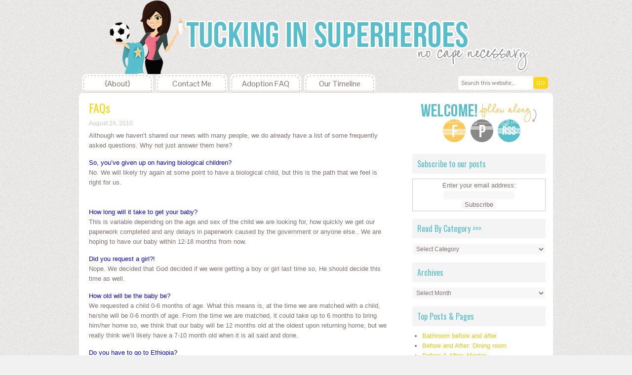

--- FILE ---
content_type: text/html; charset=UTF-8
request_url: http://www.tuckinginsuperheroes.com/faqs/
body_size: 16781
content:
<!DOCTYPE html PUBLIC "-//W3C//DTD XHTML 1.0 Transitional//EN" "http://www.w3.org/TR/xhtml1/DTD/xhtml1-transitional.dtd">
<html xmlns="http://www.w3.org/1999/xhtml" lang="en-US" xml:lang="en-US">
<head profile="http://gmpg.org/xfn/11">
<meta http-equiv="Content-Type" content="text/html; charset=UTF-8" />
<title>FAQs - Tucking In Superheroes</title>
<meta name='robots' content='index, follow, max-image-preview:large, max-snippet:-1, max-video-preview:-1' />
<link rel="stylesheet" href="http://www.tuckinginsuperheroes.com/wp-content/plugins/pinterest/pin-it.css" type="text/css" />
		<style type="text/css">
			#genesis-slider, #slides, .genesis-slider-wrap { height: 300px; width: 600px; }
			.slide-excerpt { width: 500px; }
			.slide-excerpt { bottom: 0; }
			.slide-excerpt { right: 0; }
			div.slider-next, div.slider-previous { top: 120px; }
		</style>
	<!-- This site is optimized with the Yoast SEO plugin v26.5 - https://yoast.com/wordpress/plugins/seo/ -->
	<link rel="canonical" href="http://www.tuckinginsuperheroes.com/faqs/" />
	<meta name="twitter:label1" content="Written by" />
	<meta name="twitter:data1" content="Tucking In Superheroes" />
	<meta name="twitter:label2" content="Est. reading time" />
	<meta name="twitter:data2" content="3 minutes" />
	<script type="application/ld+json" class="yoast-schema-graph">{"@context":"https://schema.org","@graph":[{"@type":"WebPage","@id":"http://www.tuckinginsuperheroes.com/faqs/","url":"http://www.tuckinginsuperheroes.com/faqs/","name":"FAQs - Tucking In Superheroes","isPartOf":{"@id":"http://www.tuckinginsuperheroes.com/#website"},"datePublished":"2010-08-24T10:19:00+00:00","dateModified":"2012-06-23T22:01:39+00:00","author":{"@id":"http://www.tuckinginsuperheroes.com/#/schema/person/54ece25f14743a7fbed6e3d57d9e2e62"},"inLanguage":"en-US","potentialAction":[{"@type":"ReadAction","target":["http://www.tuckinginsuperheroes.com/faqs/"]}]},{"@type":"WebSite","@id":"http://www.tuckinginsuperheroes.com/#website","url":"http://www.tuckinginsuperheroes.com/","name":"Tucking In Superheroes","description":"","potentialAction":[{"@type":"SearchAction","target":{"@type":"EntryPoint","urlTemplate":"http://www.tuckinginsuperheroes.com/?s={search_term_string}"},"query-input":{"@type":"PropertyValueSpecification","valueRequired":true,"valueName":"search_term_string"}}],"inLanguage":"en-US"},{"@type":"Person","@id":"http://www.tuckinginsuperheroes.com/#/schema/person/54ece25f14743a7fbed6e3d57d9e2e62","name":"Tucking In Superheroes","image":{"@type":"ImageObject","inLanguage":"en-US","@id":"http://www.tuckinginsuperheroes.com/#/schema/person/image/","url":"https://secure.gravatar.com/avatar/e2ef9026f14357bf7fd9e652811948f3203f286530cf2cf14cc1a695985d4369?s=96&d=mm&r=g","contentUrl":"https://secure.gravatar.com/avatar/e2ef9026f14357bf7fd9e652811948f3203f286530cf2cf14cc1a695985d4369?s=96&d=mm&r=g","caption":"Tucking In Superheroes"},"sameAs":["http://www.tuckinginsuperheroes.com"],"url":"http://www.tuckinginsuperheroes.com/author/heatherdroberts/"}]}</script>
	<!-- / Yoast SEO plugin. -->


<link rel='dns-prefetch' href='//static.addtoany.com' />
<link rel='dns-prefetch' href='//secure.gravatar.com' />
<link rel='dns-prefetch' href='//stats.wp.com' />
<link rel='dns-prefetch' href='//v0.wordpress.com' />
<link rel='preconnect' href='//i0.wp.com' />
<link rel="alternate" type="application/rss+xml" title="Tucking In Superheroes &raquo; Feed" href="http://www.tuckinginsuperheroes.com/feed" />
<link rel="alternate" type="application/rss+xml" title="Tucking In Superheroes &raquo; Comments Feed" href="http://www.tuckinginsuperheroes.com/comments/feed/" />
<link rel="alternate" type="application/rss+xml" title="Tucking In Superheroes &raquo; FAQs Comments Feed" href="http://www.tuckinginsuperheroes.com/faqs/feed/" />
<link rel="alternate" title="oEmbed (JSON)" type="application/json+oembed" href="http://www.tuckinginsuperheroes.com/wp-json/oembed/1.0/embed?url=http%3A%2F%2Fwww.tuckinginsuperheroes.com%2Ffaqs%2F" />
<link rel="alternate" title="oEmbed (XML)" type="text/xml+oembed" href="http://www.tuckinginsuperheroes.com/wp-json/oembed/1.0/embed?url=http%3A%2F%2Fwww.tuckinginsuperheroes.com%2Ffaqs%2F&#038;format=xml" />
		<!-- This site uses the Google Analytics by MonsterInsights plugin v9.10.1 - Using Analytics tracking - https://www.monsterinsights.com/ -->
		<!-- Note: MonsterInsights is not currently configured on this site. The site owner needs to authenticate with Google Analytics in the MonsterInsights settings panel. -->
					<!-- No tracking code set -->
				<!-- / Google Analytics by MonsterInsights -->
		<style id='wp-img-auto-sizes-contain-inline-css' type='text/css'>
img:is([sizes=auto i],[sizes^="auto," i]){contain-intrinsic-size:3000px 1500px}
/*# sourceURL=wp-img-auto-sizes-contain-inline-css */
</style>
<link rel='stylesheet' id='pibfi_pinterest_style-css' href='http://www.tuckinginsuperheroes.com/wp-content/plugins/pinterest-pin-it-button-for-images/ppibfi_pinterest.css?ver=6.9' type='text/css' media='all' />
<link rel='stylesheet' id='jetpack_related-posts-css' href='http://www.tuckinginsuperheroes.com/wp-content/plugins/jetpack/modules/related-posts/related-posts.css?ver=20240116' type='text/css' media='all' />
<link rel='stylesheet' id='craftiness-theme-css' href='http://www.tuckinginsuperheroes.com/wp-content/themes/craftiness/style.css?ver=2.0.2' type='text/css' media='all' />
<style id='wp-emoji-styles-inline-css' type='text/css'>

	img.wp-smiley, img.emoji {
		display: inline !important;
		border: none !important;
		box-shadow: none !important;
		height: 1em !important;
		width: 1em !important;
		margin: 0 0.07em !important;
		vertical-align: -0.1em !important;
		background: none !important;
		padding: 0 !important;
	}
/*# sourceURL=wp-emoji-styles-inline-css */
</style>
<link rel='stylesheet' id='wp-block-library-css' href='http://www.tuckinginsuperheroes.com/wp-includes/css/dist/block-library/style.min.css?ver=6.9' type='text/css' media='all' />
<style id='global-styles-inline-css' type='text/css'>
:root{--wp--preset--aspect-ratio--square: 1;--wp--preset--aspect-ratio--4-3: 4/3;--wp--preset--aspect-ratio--3-4: 3/4;--wp--preset--aspect-ratio--3-2: 3/2;--wp--preset--aspect-ratio--2-3: 2/3;--wp--preset--aspect-ratio--16-9: 16/9;--wp--preset--aspect-ratio--9-16: 9/16;--wp--preset--color--black: #000000;--wp--preset--color--cyan-bluish-gray: #abb8c3;--wp--preset--color--white: #ffffff;--wp--preset--color--pale-pink: #f78da7;--wp--preset--color--vivid-red: #cf2e2e;--wp--preset--color--luminous-vivid-orange: #ff6900;--wp--preset--color--luminous-vivid-amber: #fcb900;--wp--preset--color--light-green-cyan: #7bdcb5;--wp--preset--color--vivid-green-cyan: #00d084;--wp--preset--color--pale-cyan-blue: #8ed1fc;--wp--preset--color--vivid-cyan-blue: #0693e3;--wp--preset--color--vivid-purple: #9b51e0;--wp--preset--gradient--vivid-cyan-blue-to-vivid-purple: linear-gradient(135deg,rgb(6,147,227) 0%,rgb(155,81,224) 100%);--wp--preset--gradient--light-green-cyan-to-vivid-green-cyan: linear-gradient(135deg,rgb(122,220,180) 0%,rgb(0,208,130) 100%);--wp--preset--gradient--luminous-vivid-amber-to-luminous-vivid-orange: linear-gradient(135deg,rgb(252,185,0) 0%,rgb(255,105,0) 100%);--wp--preset--gradient--luminous-vivid-orange-to-vivid-red: linear-gradient(135deg,rgb(255,105,0) 0%,rgb(207,46,46) 100%);--wp--preset--gradient--very-light-gray-to-cyan-bluish-gray: linear-gradient(135deg,rgb(238,238,238) 0%,rgb(169,184,195) 100%);--wp--preset--gradient--cool-to-warm-spectrum: linear-gradient(135deg,rgb(74,234,220) 0%,rgb(151,120,209) 20%,rgb(207,42,186) 40%,rgb(238,44,130) 60%,rgb(251,105,98) 80%,rgb(254,248,76) 100%);--wp--preset--gradient--blush-light-purple: linear-gradient(135deg,rgb(255,206,236) 0%,rgb(152,150,240) 100%);--wp--preset--gradient--blush-bordeaux: linear-gradient(135deg,rgb(254,205,165) 0%,rgb(254,45,45) 50%,rgb(107,0,62) 100%);--wp--preset--gradient--luminous-dusk: linear-gradient(135deg,rgb(255,203,112) 0%,rgb(199,81,192) 50%,rgb(65,88,208) 100%);--wp--preset--gradient--pale-ocean: linear-gradient(135deg,rgb(255,245,203) 0%,rgb(182,227,212) 50%,rgb(51,167,181) 100%);--wp--preset--gradient--electric-grass: linear-gradient(135deg,rgb(202,248,128) 0%,rgb(113,206,126) 100%);--wp--preset--gradient--midnight: linear-gradient(135deg,rgb(2,3,129) 0%,rgb(40,116,252) 100%);--wp--preset--font-size--small: 13px;--wp--preset--font-size--medium: 20px;--wp--preset--font-size--large: 36px;--wp--preset--font-size--x-large: 42px;--wp--preset--spacing--20: 0.44rem;--wp--preset--spacing--30: 0.67rem;--wp--preset--spacing--40: 1rem;--wp--preset--spacing--50: 1.5rem;--wp--preset--spacing--60: 2.25rem;--wp--preset--spacing--70: 3.38rem;--wp--preset--spacing--80: 5.06rem;--wp--preset--shadow--natural: 6px 6px 9px rgba(0, 0, 0, 0.2);--wp--preset--shadow--deep: 12px 12px 50px rgba(0, 0, 0, 0.4);--wp--preset--shadow--sharp: 6px 6px 0px rgba(0, 0, 0, 0.2);--wp--preset--shadow--outlined: 6px 6px 0px -3px rgb(255, 255, 255), 6px 6px rgb(0, 0, 0);--wp--preset--shadow--crisp: 6px 6px 0px rgb(0, 0, 0);}:where(.is-layout-flex){gap: 0.5em;}:where(.is-layout-grid){gap: 0.5em;}body .is-layout-flex{display: flex;}.is-layout-flex{flex-wrap: wrap;align-items: center;}.is-layout-flex > :is(*, div){margin: 0;}body .is-layout-grid{display: grid;}.is-layout-grid > :is(*, div){margin: 0;}:where(.wp-block-columns.is-layout-flex){gap: 2em;}:where(.wp-block-columns.is-layout-grid){gap: 2em;}:where(.wp-block-post-template.is-layout-flex){gap: 1.25em;}:where(.wp-block-post-template.is-layout-grid){gap: 1.25em;}.has-black-color{color: var(--wp--preset--color--black) !important;}.has-cyan-bluish-gray-color{color: var(--wp--preset--color--cyan-bluish-gray) !important;}.has-white-color{color: var(--wp--preset--color--white) !important;}.has-pale-pink-color{color: var(--wp--preset--color--pale-pink) !important;}.has-vivid-red-color{color: var(--wp--preset--color--vivid-red) !important;}.has-luminous-vivid-orange-color{color: var(--wp--preset--color--luminous-vivid-orange) !important;}.has-luminous-vivid-amber-color{color: var(--wp--preset--color--luminous-vivid-amber) !important;}.has-light-green-cyan-color{color: var(--wp--preset--color--light-green-cyan) !important;}.has-vivid-green-cyan-color{color: var(--wp--preset--color--vivid-green-cyan) !important;}.has-pale-cyan-blue-color{color: var(--wp--preset--color--pale-cyan-blue) !important;}.has-vivid-cyan-blue-color{color: var(--wp--preset--color--vivid-cyan-blue) !important;}.has-vivid-purple-color{color: var(--wp--preset--color--vivid-purple) !important;}.has-black-background-color{background-color: var(--wp--preset--color--black) !important;}.has-cyan-bluish-gray-background-color{background-color: var(--wp--preset--color--cyan-bluish-gray) !important;}.has-white-background-color{background-color: var(--wp--preset--color--white) !important;}.has-pale-pink-background-color{background-color: var(--wp--preset--color--pale-pink) !important;}.has-vivid-red-background-color{background-color: var(--wp--preset--color--vivid-red) !important;}.has-luminous-vivid-orange-background-color{background-color: var(--wp--preset--color--luminous-vivid-orange) !important;}.has-luminous-vivid-amber-background-color{background-color: var(--wp--preset--color--luminous-vivid-amber) !important;}.has-light-green-cyan-background-color{background-color: var(--wp--preset--color--light-green-cyan) !important;}.has-vivid-green-cyan-background-color{background-color: var(--wp--preset--color--vivid-green-cyan) !important;}.has-pale-cyan-blue-background-color{background-color: var(--wp--preset--color--pale-cyan-blue) !important;}.has-vivid-cyan-blue-background-color{background-color: var(--wp--preset--color--vivid-cyan-blue) !important;}.has-vivid-purple-background-color{background-color: var(--wp--preset--color--vivid-purple) !important;}.has-black-border-color{border-color: var(--wp--preset--color--black) !important;}.has-cyan-bluish-gray-border-color{border-color: var(--wp--preset--color--cyan-bluish-gray) !important;}.has-white-border-color{border-color: var(--wp--preset--color--white) !important;}.has-pale-pink-border-color{border-color: var(--wp--preset--color--pale-pink) !important;}.has-vivid-red-border-color{border-color: var(--wp--preset--color--vivid-red) !important;}.has-luminous-vivid-orange-border-color{border-color: var(--wp--preset--color--luminous-vivid-orange) !important;}.has-luminous-vivid-amber-border-color{border-color: var(--wp--preset--color--luminous-vivid-amber) !important;}.has-light-green-cyan-border-color{border-color: var(--wp--preset--color--light-green-cyan) !important;}.has-vivid-green-cyan-border-color{border-color: var(--wp--preset--color--vivid-green-cyan) !important;}.has-pale-cyan-blue-border-color{border-color: var(--wp--preset--color--pale-cyan-blue) !important;}.has-vivid-cyan-blue-border-color{border-color: var(--wp--preset--color--vivid-cyan-blue) !important;}.has-vivid-purple-border-color{border-color: var(--wp--preset--color--vivid-purple) !important;}.has-vivid-cyan-blue-to-vivid-purple-gradient-background{background: var(--wp--preset--gradient--vivid-cyan-blue-to-vivid-purple) !important;}.has-light-green-cyan-to-vivid-green-cyan-gradient-background{background: var(--wp--preset--gradient--light-green-cyan-to-vivid-green-cyan) !important;}.has-luminous-vivid-amber-to-luminous-vivid-orange-gradient-background{background: var(--wp--preset--gradient--luminous-vivid-amber-to-luminous-vivid-orange) !important;}.has-luminous-vivid-orange-to-vivid-red-gradient-background{background: var(--wp--preset--gradient--luminous-vivid-orange-to-vivid-red) !important;}.has-very-light-gray-to-cyan-bluish-gray-gradient-background{background: var(--wp--preset--gradient--very-light-gray-to-cyan-bluish-gray) !important;}.has-cool-to-warm-spectrum-gradient-background{background: var(--wp--preset--gradient--cool-to-warm-spectrum) !important;}.has-blush-light-purple-gradient-background{background: var(--wp--preset--gradient--blush-light-purple) !important;}.has-blush-bordeaux-gradient-background{background: var(--wp--preset--gradient--blush-bordeaux) !important;}.has-luminous-dusk-gradient-background{background: var(--wp--preset--gradient--luminous-dusk) !important;}.has-pale-ocean-gradient-background{background: var(--wp--preset--gradient--pale-ocean) !important;}.has-electric-grass-gradient-background{background: var(--wp--preset--gradient--electric-grass) !important;}.has-midnight-gradient-background{background: var(--wp--preset--gradient--midnight) !important;}.has-small-font-size{font-size: var(--wp--preset--font-size--small) !important;}.has-medium-font-size{font-size: var(--wp--preset--font-size--medium) !important;}.has-large-font-size{font-size: var(--wp--preset--font-size--large) !important;}.has-x-large-font-size{font-size: var(--wp--preset--font-size--x-large) !important;}
/*# sourceURL=global-styles-inline-css */
</style>

<style id='classic-theme-styles-inline-css' type='text/css'>
/*! This file is auto-generated */
.wp-block-button__link{color:#fff;background-color:#32373c;border-radius:9999px;box-shadow:none;text-decoration:none;padding:calc(.667em + 2px) calc(1.333em + 2px);font-size:1.125em}.wp-block-file__button{background:#32373c;color:#fff;text-decoration:none}
/*# sourceURL=/wp-includes/css/classic-themes.min.css */
</style>
<link rel='stylesheet' id='catablog-stylesheet-css' href='http://www.tuckinginsuperheroes.com/wp-content/plugins/catablog/css/catablog.css?ver=1.7.0' type='text/css' media='all' />
<link rel='stylesheet' id='contact-form-7-css' href='http://www.tuckinginsuperheroes.com/wp-content/plugins/contact-form-7/includes/css/styles.css?ver=6.1.4' type='text/css' media='all' />
<link rel='stylesheet' id='jpibfi-style-css' href='http://www.tuckinginsuperheroes.com/wp-content/plugins/jquery-pin-it-button-for-images/css/client.css?ver=3.0.6' type='text/css' media='all' />
<link rel='stylesheet' id='pinterestRSScss-css' href='http://www.tuckinginsuperheroes.com/wp-content/plugins/pinterest-rss-widget/style.css?ver=6.9' type='text/css' media='all' />
<link rel='stylesheet' id='addtoany-css' href='http://www.tuckinginsuperheroes.com/wp-content/plugins/add-to-any/addtoany.min.css?ver=1.16' type='text/css' media='all' />
<link rel='stylesheet' id='slider_styles-css' href='http://www.tuckinginsuperheroes.com/wp-content/plugins/genesis-slider/style.css?ver=0.9.6' type='text/css' media='all' />
<script type="text/javascript" src="http://www.tuckinginsuperheroes.com/wp-includes/js/jquery/jquery.min.js?ver=3.7.1" id="jquery-core-js"></script>
<script type="text/javascript" src="http://www.tuckinginsuperheroes.com/wp-includes/js/jquery/jquery-migrate.min.js?ver=3.4.1" id="jquery-migrate-js"></script>
<script type="text/javascript" src="http://www.tuckinginsuperheroes.com/wp-content/plugins/pinterest-pin-it-button-for-images/ppibfi_pinterest.js?ver=6.9" id="pibfi_pinterest-js"></script>
<script type="text/javascript" id="jetpack_related-posts-js-extra">
/* <![CDATA[ */
var related_posts_js_options = {"post_heading":"h4"};
//# sourceURL=jetpack_related-posts-js-extra
/* ]]> */
</script>
<script type="text/javascript" src="http://www.tuckinginsuperheroes.com/wp-content/plugins/jetpack/_inc/build/related-posts/related-posts.min.js?ver=20240116" id="jetpack_related-posts-js"></script>
<script type="text/javascript" id="addtoany-core-js-before">
/* <![CDATA[ */
window.a2a_config=window.a2a_config||{};a2a_config.callbacks=[];a2a_config.overlays=[];a2a_config.templates={};

//# sourceURL=addtoany-core-js-before
/* ]]> */
</script>
<script type="text/javascript" defer src="https://static.addtoany.com/menu/page.js" id="addtoany-core-js"></script>
<script type="text/javascript" defer src="http://www.tuckinginsuperheroes.com/wp-content/plugins/add-to-any/addtoany.min.js?ver=1.1" id="addtoany-jquery-js"></script>
<script type="text/javascript" src="http://www.tuckinginsuperheroes.com/wp-content/plugins/pinterest-rss-widget/jquery.nailthumb.1.0.min.js?ver=6.9" id="pinterestRSSjs-js"></script>
<script type="text/javascript" src="http://www.tuckinginsuperheroes.com/wp-content/plugins/related-posts-thumbnails/assets/js/front.min.js?ver=4.3.1" id="rpt_front_style-js"></script>
<script type="text/javascript" src="http://www.tuckinginsuperheroes.com/wp-content/plugins/related-posts-thumbnails/assets/js/lazy-load.js?ver=4.3.1" id="rpt-lazy-load-js"></script>
<link rel="https://api.w.org/" href="http://www.tuckinginsuperheroes.com/wp-json/" /><link rel="alternate" title="JSON" type="application/json" href="http://www.tuckinginsuperheroes.com/wp-json/wp/v2/posts/184" /><link rel="EditURI" type="application/rsd+xml" title="RSD" href="http://www.tuckinginsuperheroes.com/xmlrpc.php?rsd" />
<meta name="generator" content="WordPress 6.9" />
<link rel='shortlink' href='https://wp.me/s3DP7Z-faqs' />
<!-- CataBlog 1.7.0 LightBox Styles | http://catablog.illproductions.com/ -->
<style type='text/css'>
  .catablog-row {min-height:100px; height:auto !important; height:100px;} .catablog-image {width:100px;} .catablog-title {margin:0 0 0 110px !important;} .catablog-description {margin:0 0 0 110px; !important} .catablog-images-column {width:100px;}  .catablog-gallery.catablog-row {width:100px; height:100px;} .catablog-gallery.catablog-row .catablog-image {width:100px; height:100px;} .catablog-gallery.catablog-row .catablog-image img {width:100px; height:100px;} .catablog-gallery.catablog-row .catablog-title {width:90px;}
</style>
<style type="text/css">
	a.pinit-button.custom span {
		}

	.pinit-hover {
		opacity: 0.5 !important;
		filter: alpha(opacity=50) !important;
	}
	a.pinit-button {
	border-bottom: 0 !important;
	box-shadow: none !important;
	margin-bottom: 0 !important;
}
a.pinit-button::after {
    display: none;
}</style>
		        <style>
            #related_posts_thumbnails li {
                border-right: 1px solid #dddddd;
                background-color: #ffffff            }

            #related_posts_thumbnails li:hover {
                background-color: #eeeeee;
            }

            .relpost_content {
                font-size: 12px;
                color: #333333;
            }

            .relpost-block-single {
                background-color: #ffffff;
                border-right: 1px solid #dddddd;
                border-left: 1px solid #dddddd;
                margin-right: -1px;
            }

            .relpost-block-single:hover {
                background-color: #eeeeee;
            }
        </style>

        	<style>img#wpstats{display:none}</style>
		<style data-context="foundation-flickity-css">/*! Flickity v2.0.2
http://flickity.metafizzy.co
---------------------------------------------- */.flickity-enabled{position:relative}.flickity-enabled:focus{outline:0}.flickity-viewport{overflow:hidden;position:relative;height:100%}.flickity-slider{position:absolute;width:100%;height:100%}.flickity-enabled.is-draggable{-webkit-tap-highlight-color:transparent;tap-highlight-color:transparent;-webkit-user-select:none;-moz-user-select:none;-ms-user-select:none;user-select:none}.flickity-enabled.is-draggable .flickity-viewport{cursor:move;cursor:-webkit-grab;cursor:grab}.flickity-enabled.is-draggable .flickity-viewport.is-pointer-down{cursor:-webkit-grabbing;cursor:grabbing}.flickity-prev-next-button{position:absolute;top:50%;width:44px;height:44px;border:none;border-radius:50%;background:#fff;background:hsla(0,0%,100%,.75);cursor:pointer;-webkit-transform:translateY(-50%);transform:translateY(-50%)}.flickity-prev-next-button:hover{background:#fff}.flickity-prev-next-button:focus{outline:0;box-shadow:0 0 0 5px #09f}.flickity-prev-next-button:active{opacity:.6}.flickity-prev-next-button.previous{left:10px}.flickity-prev-next-button.next{right:10px}.flickity-rtl .flickity-prev-next-button.previous{left:auto;right:10px}.flickity-rtl .flickity-prev-next-button.next{right:auto;left:10px}.flickity-prev-next-button:disabled{opacity:.3;cursor:auto}.flickity-prev-next-button svg{position:absolute;left:20%;top:20%;width:60%;height:60%}.flickity-prev-next-button .arrow{fill:#333}.flickity-page-dots{position:absolute;width:100%;bottom:-25px;padding:0;margin:0;list-style:none;text-align:center;line-height:1}.flickity-rtl .flickity-page-dots{direction:rtl}.flickity-page-dots .dot{display:inline-block;width:10px;height:10px;margin:0 8px;background:#333;border-radius:50%;opacity:.25;cursor:pointer}.flickity-page-dots .dot.is-selected{opacity:1}</style><style data-context="foundation-slideout-css">.slideout-menu{position:fixed;left:0;top:0;bottom:0;right:auto;z-index:0;width:256px;overflow-y:auto;-webkit-overflow-scrolling:touch;display:none}.slideout-menu.pushit-right{left:auto;right:0}.slideout-panel{position:relative;z-index:1;will-change:transform}.slideout-open,.slideout-open .slideout-panel,.slideout-open body{overflow:hidden}.slideout-open .slideout-menu{display:block}.pushit{display:none}</style><link rel="Shortcut Icon" href="http://www.tuckinginsuperheroes.com/wp-content/plugins/genesis-favicon-uploader/favicons/favicon.ico" type="image/x-icon" />
<link rel="pingback" href="http://www.tuckinginsuperheroes.com/xmlrpc.php" />
<style type="text/css">#header { background: url(http://www.tuckinginsuperheroes.com/wp-content/uploads/2012/09/tsheader1.png) no-repeat !important; }</style>
<style type="text/css" id="custom-background-css">
body.custom-background { background-image: url("http://www.tuckinginsuperheroes.com/wp-content/uploads/2012/09/back2.jpg"); background-position: left top; background-size: auto; background-repeat: repeat; background-attachment: scroll; }
</style>
	
<!-- Jetpack Open Graph Tags -->
<meta property="og:type" content="article" />
<meta property="og:title" content="FAQs" />
<meta property="og:url" content="http://www.tuckinginsuperheroes.com/faqs/" />
<meta property="og:description" content="Although we haven&#8217;t shared our news with many people, we do already have a list of some frequently asked questions. Why not just answer them here?So, you&#8217;ve given up on having biologica…" />
<meta property="article:published_time" content="2010-08-24T10:19:00+00:00" />
<meta property="article:modified_time" content="2012-06-23T22:01:39+00:00" />
<meta property="og:site_name" content="Tucking In Superheroes" />
<meta property="og:image" content="https://s0.wp.com/i/blank.jpg" />
<meta property="og:image:width" content="200" />
<meta property="og:image:height" content="200" />
<meta property="og:image:alt" content="" />
<meta property="og:locale" content="en_US" />
<meta name="twitter:text:title" content="FAQs" />
<meta name="twitter:card" content="summary" />

<!-- End Jetpack Open Graph Tags -->
<style>.ios7.web-app-mode.has-fixed header{ background-color: rgba(3,122,221,.88);}</style><meta data-pso-pv="1.2.0" data-pso-pt="singlePost" data-pso-th="3d96912da54b1bec74095807723bcb5c"><link rel='stylesheet' id='jetpack-top-posts-widget-css' href='http://www.tuckinginsuperheroes.com/wp-content/plugins/jetpack/modules/widgets/top-posts/style.css?ver=20141013' type='text/css' media='all' />
</head>
<body class="wp-singular post-template-default single single-post postid-184 single-format-standard custom-background wp-theme-genesis wp-child-theme-craftiness custom-header header-image header-full-width nolayout craftiness-yellow"><div id="wrap"><div id="header"><div class="wrap"><div id="title-area"><p id="title"><a href="http://www.tuckinginsuperheroes.com/" title="Tucking In Superheroes">Tucking In Superheroes</a></p></div></div></div><div id="nav"><div class="wrap"><ul id="menu-main-menu" class="menu genesis-nav-menu menu-primary js-superfish"><li id="menu-item-451" class="menu-item menu-item-type-post_type menu-item-object-page menu-item-451"><a href="http://www.tuckinginsuperheroes.com/about/">{About}</a></li>
<li id="menu-item-526" class="menu-item menu-item-type-post_type menu-item-object-page menu-item-526"><a href="http://www.tuckinginsuperheroes.com/contact-me/">Contact Me</a></li>
<li id="menu-item-575" class="menu-item menu-item-type-post_type menu-item-object-page menu-item-575"><a href="http://www.tuckinginsuperheroes.com/sample-page/faq/">Adoption FAQ</a></li>
<li id="menu-item-454" class="menu-item menu-item-type-post_type menu-item-object-page menu-item-454"><a href="http://www.tuckinginsuperheroes.com/sample-page/our-timeline/">Our Timeline</a></li>
<li class="right search"><form method="get" class="searchform search-form" action="http://www.tuckinginsuperheroes.com/" role="search" ><input type="text" value="Search this website&#x2026;" name="s" class="s search-input" onfocus="if (&#039;Search this website&#x2026;&#039; === this.value) {this.value = &#039;&#039;;}" onblur="if (&#039;&#039; === this.value) {this.value = &#039;Search this website&#x2026;&#039;;}" /><input type="submit" class="searchsubmit search-submit" value="Go" /></form></li></ul></div></div><div id="inner"><div class="wrap"><div id="content-sidebar-wrap"><div id="content" class="hfeed"><div class="post-184 post type-post status-publish format-standard hentry category-adoption-2 category-uncategorized tag-adoption entry"><h1 class="entry-title">FAQs</h1> 
<div class="post-info"><span class="date published time" title="2010-08-24T10:19:00-07:00">August 24, 2010</span>  </div><div class="entry-content"><input class="jpibfi" type="hidden"><p>Although we haven&#8217;t shared our news with many people, we do already have a list of some frequently asked questions. Why not just answer them here?</p>
<p><span class="Apple-style-span" style="color: blue;">So, you&#8217;ve given up on having biological children?</span><br />No. We will likely try again at some point to have a biological child, but this is the path that we feel is right for us.<br /><span class="Apple-style-span" style="color: blue;"><br /></span><br /><span class="Apple-style-span" style="color: blue;">How long will it take to get your baby?</span><br />This is variable depending on the age and sex of the child we are looking for, how quickly we get our paperwork completed and any delays in paperwork caused by the government or anyone else.. We are hoping to have our baby within 12-18 months from now.</p>
<p><span class="Apple-style-span" style="color: blue;">Did you request a girl?!</span><br />Nope. We decided that God decided if we were getting a boy or girl last time so, He should decide this time as well.</p>
<p><span class="Apple-style-span" style="color: blue;">How old will be the baby be?</span><br />We requested a child 0-6 months of age. What this means is, at the time we are matched with a child, he/she will be 0-6 month of age. From the time we are matched, it could take up to 6 months to bring him/her home so, we think that our baby will be 12 months old at the oldest upon returning home, but we really think we&#8217;ll likely have a 7-10 month old when it is all said and done.</p>
<p><span class="Apple-style-span" style="background-color: white;"><span class="Apple-style-span" style="color: blue;">Do you have to go to Ethiopia?</span></span><br />Yes, we get to go to Ethiopia at least once for our court date after we have been matched with a child. We will very likely return again a month or so later to bring our baby home. You can have the agency bring them, but the only reason to do that is to save money so, we&#8217;ll just see what our piggy bank looks like at that time since we&#8217;d really like to be able to bring our baby home ourselves.</p>
<p><span class="Apple-style-span" style="color: blue;"><span class="Apple-style-span" style="background-color: white;">Will Carter go with you?</span></span><br />No. The trip will take roughly 30 hours which would not be enjoyable for any of us AND, Carter will be 2 by the time we travel so, we&#8217;d have to buy him a seat as well which make the trip more costly. Instead, he&#8217;ll get to spend the week playing carefree with relatives.</p>
<p><span class="Apple-style-span" style="color: blue;"><span class="Apple-style-span" style="background-color: white;">Why International?</span></span><br />We met with an agency and talked about domestic adoption. It sounded like we were good candidates and would be selected by a birthmother quickly, but it would be an open adoption. While we think open adoption is a great situation for many people, having 4 visits a year with a birthmother made us uncomfortable when we thought about our family dynamics. How would Carter respond when it was time for his brother or sister to see their &#8220;other family&#8221;?</p>
<p>With an international program, we may still have contact with the birth family if they are available, but day-to-day, it would just be our little family together which we feel will help us form the bond they we all already have together.</p>
<p>Also, we feel that the children in the U.S. have more resources available than those in Ethiopia. The foster care programs may not be great, but they are often better than an orphan living along on the street.</p>
<p><span class="Apple-style-span" style="background-color: white;"><span class="Apple-style-span" style="color: blue;">Why Ethiopia?</span></span><br />In the beginning there wasn&#8217;t much of a reason.. I researched and read a lot of blogs of families who had adopted who had a smooth process. The agency we are using works directly with the orphanage which takes exceptional care of the children due to the resources that the agency is able to provide. We liked knowing that our baby is safe and in loving arms while we wait to be able to get him/her.</p>
<p>Since then, I&#8217;ve done even more research and have started reading some books. Wow. Just looks at the statistics on our sidebar. Why not Ethiopia?</p>

<div class="pinterest-btn">
	<a href="javascript:exec_pinmarklet();" class="pin-it-btn" title="Pin It on Pinterest"></a>
</div><!-- relpost-thumb-wrapper --><div class="relpost-thumb-wrapper"><!-- filter-class --><div class="relpost-thumb-container"><style>.relpost-block-single-image, .relpost-post-image { margin-bottom: 10px; }</style><h3>Related posts:</h3><div style="clear: both"></div><div style="clear: both"></div><!-- relpost-block-container --><div class="relpost-block-container relpost-block-column-layout" style="--relposth-columns: 3;--relposth-columns_t: 2; --relposth-columns_m: 2"><a href="http://www.tuckinginsuperheroes.com/home-study-meeting-1/"class="relpost-block-single" ><div class="relpost-custom-block-single"><div class="relpost-block-single-image rpt-lazyload" aria-hidden="true" role="img" data-bg="http://www.tuckinginsuperheroes.com/wp-content/plugins/related-posts-thumbnails/img/default.png" style="background: transparent no-repeat scroll 0% 0%; width: 150px; height: 150px; aspect-ratio: 1/1;"></div><div class="relpost-block-single-text"  style="height: 75px;font-family: Arial;  font-size: 12px;  color: #333333;"><h2 class="relpost_card_title">Home study meeting #1</h2></div></div></a><a href="http://www.tuckinginsuperheroes.com/first-payment/"class="relpost-block-single" ><div class="relpost-custom-block-single"><div class="relpost-block-single-image rpt-lazyload" aria-hidden="true" role="img" data-bg="http://www.tuckinginsuperheroes.com/wp-content/plugins/related-posts-thumbnails/img/default.png" style="background: transparent no-repeat scroll 0% 0%; width: 150px; height: 150px; aspect-ratio: 1/1;"></div><div class="relpost-block-single-text"  style="height: 75px;font-family: Arial;  font-size: 12px;  color: #333333;"><h2 class="relpost_card_title">First payment</h2></div></div></a><a href="http://www.tuckinginsuperheroes.com/moving-right-along/"class="relpost-block-single" ><div class="relpost-custom-block-single"><div class="relpost-block-single-image rpt-lazyload" aria-hidden="true" role="img" data-bg="https://i0.wp.com/www.tuckinginsuperheroes.com/wp-content/uploads/2012/09/photo-770666.jpg?resize=150%2C150" style="background: transparent no-repeat scroll 0% 0%; width: 150px; height: 150px; aspect-ratio: 1/1;"></div><div class="relpost-block-single-text"  style="height: 75px;font-family: Arial;  font-size: 12px;  color: #333333;"><h2 class="relpost_card_title">Moving right along!</h2></div></div></a></div><!-- close relpost-block-container --><div style="clear: both"></div></div><!-- close filter class --></div><!-- close relpost-thumb-wrapper --><div class="wwsgd_new_visitor" style="display:none;"><p style="border:thin dotted black; padding:3mm;">If you're new here, you may want to subscribe to our email. You'll receive an email only when we publish something new to check out!  <form style="border:1px solid #ccc;padding:3px;text-align:center;" action="http://feedburner.google.com/fb/a/mailverify" method="post" target="popupwindow" onsubmit="window.open('http://feedburner.google.com/fb/a/mailverify?uri=tuckinginsuperheroes', 'popupwindow', 'scrollbars=yes,width=550,height=520');return true"><p>Enter your email address:</p><p><input type="text" style="width:140px" name="email"/></p><input type="hidden" value="tuckinginsuperheroes" name="uri"/><input type="hidden" name="loc" value="en_US"/><input type="submit" value="Subscribe" /><p> <a href="http://feedburner.google.com" target="_blank"></a></p></form>. </p>

<script type="text/javascript"><!--
google_ad_client = "ca-pub-1112778685023929";
/* post ad */
google_ad_slot = "3752342964";
google_ad_width = 234;
google_ad_height = 60;
//-->
</script>
<script type="text/javascript"
src="http://pagead2.googlesyndication.com/pagead/show_ads.js">
</script></div><div class="wwsgd_return_visitor" style="display:none;"></div>
<div id='jp-relatedposts' class='jp-relatedposts' >
	<h3 class="jp-relatedposts-headline"><em>Related</em></h3>
</div><div class="addtoany_share_save_container addtoany_content addtoany_content_bottom"><div class="a2a_kit a2a_kit_size_32 addtoany_list" data-a2a-url="http://www.tuckinginsuperheroes.com/faqs/" data-a2a-title="FAQs"><a class="a2a_button_facebook" href="https://www.addtoany.com/add_to/facebook?linkurl=http%3A%2F%2Fwww.tuckinginsuperheroes.com%2Ffaqs%2F&amp;linkname=FAQs" title="Facebook" rel="nofollow noopener" target="_blank"></a><a class="a2a_button_mastodon" href="https://www.addtoany.com/add_to/mastodon?linkurl=http%3A%2F%2Fwww.tuckinginsuperheroes.com%2Ffaqs%2F&amp;linkname=FAQs" title="Mastodon" rel="nofollow noopener" target="_blank"></a><a class="a2a_button_email" href="https://www.addtoany.com/add_to/email?linkurl=http%3A%2F%2Fwww.tuckinginsuperheroes.com%2Ffaqs%2F&amp;linkname=FAQs" title="Email" rel="nofollow noopener" target="_blank"></a><a class="a2a_dd addtoany_share_save addtoany_share" href="https://www.addtoany.com/share"></a></div></div><!--<rdf:RDF xmlns:rdf="http://www.w3.org/1999/02/22-rdf-syntax-ns#"
			xmlns:dc="http://purl.org/dc/elements/1.1/"
			xmlns:trackback="http://madskills.com/public/xml/rss/module/trackback/">
		<rdf:Description rdf:about="http://www.tuckinginsuperheroes.com/faqs/"
    dc:identifier="http://www.tuckinginsuperheroes.com/faqs/"
    dc:title="FAQs"
    trackback:ping="http://www.tuckinginsuperheroes.com/faqs/trackback/" />
</rdf:RDF>-->
</div>    <img src="http://www.tuckinginsuperheroes.com/wp-content/uploads/2012/10/signature.png" alt="Signature" />
<div class="post-meta"><span class="categories">Filed Under: <a href="http://www.tuckinginsuperheroes.com/category/adoption-2/" rel="category tag">Adoption</a>, <a href="http://www.tuckinginsuperheroes.com/category/uncategorized/" rel="category tag">Uncategorized</a></span> <span class="tags">Tagged With: <a href="http://www.tuckinginsuperheroes.com/tag/adoption/" rel="tag">adoption</a></span></div></div><div id="comments"><h3>Comments</h3><ol class="comment-list">
	<li class="comment even thread-even depth-1" id="comment-246">

		
		<div class="comment-header">
			<div class="comment-author vcard">
				<img alt='' src='https://secure.gravatar.com/avatar/7afe331ed18d7224b694992c6bea1ba99cfddae2f3395f423b8ee3843219b397?s=48&#038;d=mm&#038;r=g' srcset='https://secure.gravatar.com/avatar/7afe331ed18d7224b694992c6bea1ba99cfddae2f3395f423b8ee3843219b397?s=96&#038;d=mm&#038;r=g 2x' class='avatar avatar-48 photo' height='48' width='48' decoding='async'/>				<cite class="fn"><a href="http://www.blogger.com/profile/16027546164672439899" class="url" rel="ugc external nofollow">Brigid</a></cite> <span class="says">says:</span>		 	</div>

			<div class="comment-meta commentmetadata">
				<a href="http://www.tuckinginsuperheroes.com/faqs/#comment-246">August 24, 2010 at 2:12 pm</a>
							</div>
		</div>

		<div class="comment-content">
			
			<p>I am so very proud and happy and feel honored for you to share this extremely personal journey with me.<br />I keep shivering with chills just thinking about the exceptional family you have become and your capacity to share and include a new baby.  If I was eligible for adoption, I would pick you as my parents.  Love you much!</p>
		</div>

		<div class="reply">
			<a rel="nofollow" class="comment-reply-link" href="#comment-246" data-commentid="246" data-postid="184" data-belowelement="comment-246" data-respondelement="respond" data-replyto="Reply to Brigid" aria-label="Reply to Brigid">Reply</a>		</div>

		</li><!-- #comment-## -->

	<li class="comment odd alt thread-odd thread-alt depth-1" id="comment-247">

		
		<div class="comment-header">
			<div class="comment-author vcard">
				<img alt='' src='https://secure.gravatar.com/avatar/7afe331ed18d7224b694992c6bea1ba99cfddae2f3395f423b8ee3843219b397?s=48&#038;d=mm&#038;r=g' srcset='https://secure.gravatar.com/avatar/7afe331ed18d7224b694992c6bea1ba99cfddae2f3395f423b8ee3843219b397?s=96&#038;d=mm&#038;r=g 2x' class='avatar avatar-48 photo' height='48' width='48' decoding='async'/>				<cite class="fn"><a href="http://www.blogger.com/profile/10004218273113117943" class="url" rel="ugc external nofollow">Jeannette</a></cite> <span class="says">says:</span>		 	</div>

			<div class="comment-meta commentmetadata">
				<a href="http://www.tuckinginsuperheroes.com/faqs/#comment-247">September 3, 2010 at 9:41 am</a>
							</div>
		</div>

		<div class="comment-content">
			
			<p>Oh Chris and Heather, I am very happy to hear the news!! You guys are amazing and have so much love to share. My new little niece or nephew will be very Blessed to have you as a Mommy and Daddy! Mr. Carter man will be THE BEST BIG BROTHER ever!</p>
		</div>

		<div class="reply">
			<a rel="nofollow" class="comment-reply-link" href="#comment-247" data-commentid="247" data-postid="184" data-belowelement="comment-247" data-respondelement="respond" data-replyto="Reply to Jeannette" aria-label="Reply to Jeannette">Reply</a>		</div>

		</li><!-- #comment-## -->
</ol></div>	<div id="respond" class="comment-respond">
		<h3 id="reply-title" class="comment-reply-title">Leave a Comment <small><a rel="nofollow" id="cancel-comment-reply-link" href="/faqs/#respond" style="display:none;">Cancel reply</a></small></h3><form action="http://www.tuckinginsuperheroes.com/wp-comments-post.php" method="post" id="commentform" class="comment-form"><p class="comment-form-comment"><textarea id="comment" name="comment" cols="45" rows="8" tabindex="4" aria-required="true"></textarea></p><p class="comment-form-author"><input id="author" name="author" type="text" value="" size="30" tabindex="1" aria-required="true" /><label for="author">Name</label> <span class="required">*</span></p>
<p class="comment-form-email"><input id="email" name="email" type="text" value="" size="30" tabindex="2" aria-required="true" /><label for="email">Email</label> <span class="required">*</span></p>
<p class="comment-form-url"><input id="url" name="url" type="text" value="" size="30" tabindex="3" /><label for="url">Website</label></p>
<p class="comment-subscription-form"><input type="checkbox" name="subscribe_comments" id="subscribe_comments" value="subscribe" style="width: auto; -moz-appearance: checkbox; -webkit-appearance: checkbox;" /> <label class="subscribe-label" id="subscribe-label" for="subscribe_comments">Notify me of follow-up comments by email.</label></p><p class="comment-subscription-form"><input type="checkbox" name="subscribe_blog" id="subscribe_blog" value="subscribe" style="width: auto; -moz-appearance: checkbox; -webkit-appearance: checkbox;" /> <label class="subscribe-label" id="subscribe-blog-label" for="subscribe_blog">Notify me of new posts by email.</label></p><p class="form-submit"><input name="submit" type="submit" id="submit" class="submit" value="Post Comment" /> <input type='hidden' name='comment_post_ID' value='184' id='comment_post_ID' />
<input type='hidden' name='comment_parent' id='comment_parent' value='0' />
</p><p style="display: none;"><input type="hidden" id="akismet_comment_nonce" name="akismet_comment_nonce" value="3ce66712bc" /></p><p style="display: none !important;" class="akismet-fields-container" data-prefix="ak_"><label>&#916;<textarea name="ak_hp_textarea" cols="45" rows="8" maxlength="100"></textarea></label><input type="hidden" id="ak_js_1" name="ak_js" value="184"/><script>document.getElementById( "ak_js_1" ).setAttribute( "value", ( new Date() ).getTime() );</script></p></form>	</div><!-- #respond -->
	</div><div id="sidebar" class="sidebar widget-area"><div id="text-10" class="widget widget_text"><div class="widget-wrap">			<div class="textwidget"><center><a href="https://www.facebook.com/TuckingInSuperheroes"/><img data-recalc-dims="1" src="https://i0.wp.com/i904.photobucket.com/albums/ac241/kelimedesign/social1-3.png?w=580"/></a><a href="http://pinterest.com/heatherdroberts/"/><img data-recalc-dims="1" src="https://i0.wp.com/i904.photobucket.com/albums/ac241/kelimedesign/social2-1.png?w=580"/></a><a href="http://feeds.feedburner.com/tuckinginsuperheroes"/><img data-recalc-dims="1" src="https://i0.wp.com/i904.photobucket.com/albums/ac241/kelimedesign/social3-1.png?w=580"/></a></center></div>
		</div></div>
<div id="text-15" class="widget widget_text"><div class="widget-wrap"><h4 class="widget-title widgettitle">Subscribe to our posts</h4>
			<div class="textwidget"><form style="border:1px solid #ccc;padding:3px;text-align:center;" action="http://feedburner.google.com/fb/a/mailverify" method="post" target="popupwindow" onsubmit="window.open('http://feedburner.google.com/fb/a/mailverify?uri=tuckinginsuperheroes', 'popupwindow', 'scrollbars=yes,width=550,height=520');return true"><p>Enter your email address:</p><p><input type="text" style="width:140px" name="email"/></p><input type="hidden" value="tuckinginsuperheroes" name="uri"/><input type="hidden" name="loc" value="en_US"/><input type="submit" value="Subscribe" /><p> <a href="http://feedburner.google.com" target="_blank"></a></p></form>


</div>
		</div></div>
<div id="categories-2" class="widget widget_categories"><div class="widget-wrap"><h4 class="widget-title widgettitle">Read By Category &gt;&gt;&gt;</h4>
<form action="http://www.tuckinginsuperheroes.com" method="get"><label class="screen-reader-text" for="cat">Read By Category &gt;&gt;&gt;</label><select  name='cat' id='cat' class='postform'>
	<option value='-1'>Select Category</option>
	<option class="level-0" value="10">Adoption</option>
	<option class="level-0" value="21">Carter</option>
	<option class="level-0" value="28">Christmas</option>
	<option class="level-0" value="27">Coen</option>
	<option class="level-0" value="30">Diamond in the rough</option>
	<option class="level-0" value="18">Family</option>
	<option class="level-0" value="26">Healthy living</option>
	<option class="level-0" value="24">include</option>
	<option class="level-0" value="34">kacher</option>
	<option class="level-0" value="20">Keaton</option>
	<option class="level-0" value="17">Kid activities</option>
	<option class="level-0" value="25">Living in a frat house</option>
	<option class="level-0" value="14">Portland</option>
	<option class="level-0" value="31">Recipe</option>
	<option class="level-0" value="12">Tutorials</option>
	<option class="level-0" value="1">Uncategorized</option>
	<option class="level-0" value="33">What I wore</option>
</select>
</form><script type="text/javascript">
/* <![CDATA[ */

( ( dropdownId ) => {
	const dropdown = document.getElementById( dropdownId );
	function onSelectChange() {
		setTimeout( () => {
			if ( 'escape' === dropdown.dataset.lastkey ) {
				return;
			}
			if ( dropdown.value && parseInt( dropdown.value ) > 0 && dropdown instanceof HTMLSelectElement ) {
				dropdown.parentElement.submit();
			}
		}, 250 );
	}
	function onKeyUp( event ) {
		if ( 'Escape' === event.key ) {
			dropdown.dataset.lastkey = 'escape';
		} else {
			delete dropdown.dataset.lastkey;
		}
	}
	function onClick() {
		delete dropdown.dataset.lastkey;
	}
	dropdown.addEventListener( 'keyup', onKeyUp );
	dropdown.addEventListener( 'click', onClick );
	dropdown.addEventListener( 'change', onSelectChange );
})( "cat" );

//# sourceURL=WP_Widget_Categories%3A%3Awidget
/* ]]> */
</script>
</div></div>
<div id="archives-2" class="widget widget_archive"><div class="widget-wrap"><h4 class="widget-title widgettitle">Archives</h4>
		<label class="screen-reader-text" for="archives-dropdown-2">Archives</label>
		<select id="archives-dropdown-2" name="archive-dropdown">
			
			<option value="">Select Month</option>
				<option value='http://www.tuckinginsuperheroes.com/2015/12/'> December 2015 </option>
	<option value='http://www.tuckinginsuperheroes.com/2015/10/'> October 2015 </option>
	<option value='http://www.tuckinginsuperheroes.com/2015/09/'> September 2015 </option>
	<option value='http://www.tuckinginsuperheroes.com/2014/11/'> November 2014 </option>
	<option value='http://www.tuckinginsuperheroes.com/2014/10/'> October 2014 </option>
	<option value='http://www.tuckinginsuperheroes.com/2014/09/'> September 2014 </option>
	<option value='http://www.tuckinginsuperheroes.com/2014/08/'> August 2014 </option>
	<option value='http://www.tuckinginsuperheroes.com/2014/07/'> July 2014 </option>
	<option value='http://www.tuckinginsuperheroes.com/2014/06/'> June 2014 </option>
	<option value='http://www.tuckinginsuperheroes.com/2014/05/'> May 2014 </option>
	<option value='http://www.tuckinginsuperheroes.com/2014/04/'> April 2014 </option>
	<option value='http://www.tuckinginsuperheroes.com/2014/03/'> March 2014 </option>
	<option value='http://www.tuckinginsuperheroes.com/2014/02/'> February 2014 </option>
	<option value='http://www.tuckinginsuperheroes.com/2014/01/'> January 2014 </option>
	<option value='http://www.tuckinginsuperheroes.com/2013/10/'> October 2013 </option>
	<option value='http://www.tuckinginsuperheroes.com/2013/09/'> September 2013 </option>
	<option value='http://www.tuckinginsuperheroes.com/2013/08/'> August 2013 </option>
	<option value='http://www.tuckinginsuperheroes.com/2013/07/'> July 2013 </option>
	<option value='http://www.tuckinginsuperheroes.com/2013/06/'> June 2013 </option>
	<option value='http://www.tuckinginsuperheroes.com/2013/05/'> May 2013 </option>
	<option value='http://www.tuckinginsuperheroes.com/2013/04/'> April 2013 </option>
	<option value='http://www.tuckinginsuperheroes.com/2013/03/'> March 2013 </option>
	<option value='http://www.tuckinginsuperheroes.com/2013/02/'> February 2013 </option>
	<option value='http://www.tuckinginsuperheroes.com/2013/01/'> January 2013 </option>
	<option value='http://www.tuckinginsuperheroes.com/2012/12/'> December 2012 </option>
	<option value='http://www.tuckinginsuperheroes.com/2012/11/'> November 2012 </option>
	<option value='http://www.tuckinginsuperheroes.com/2012/10/'> October 2012 </option>
	<option value='http://www.tuckinginsuperheroes.com/2012/07/'> July 2012 </option>
	<option value='http://www.tuckinginsuperheroes.com/2011/09/'> September 2011 </option>
	<option value='http://www.tuckinginsuperheroes.com/2011/08/'> August 2011 </option>
	<option value='http://www.tuckinginsuperheroes.com/2011/07/'> July 2011 </option>
	<option value='http://www.tuckinginsuperheroes.com/2011/06/'> June 2011 </option>
	<option value='http://www.tuckinginsuperheroes.com/2011/05/'> May 2011 </option>
	<option value='http://www.tuckinginsuperheroes.com/2011/04/'> April 2011 </option>
	<option value='http://www.tuckinginsuperheroes.com/2011/03/'> March 2011 </option>
	<option value='http://www.tuckinginsuperheroes.com/2011/02/'> February 2011 </option>
	<option value='http://www.tuckinginsuperheroes.com/2011/01/'> January 2011 </option>
	<option value='http://www.tuckinginsuperheroes.com/2010/12/'> December 2010 </option>
	<option value='http://www.tuckinginsuperheroes.com/2010/11/'> November 2010 </option>
	<option value='http://www.tuckinginsuperheroes.com/2010/10/'> October 2010 </option>
	<option value='http://www.tuckinginsuperheroes.com/2010/09/'> September 2010 </option>
	<option value='http://www.tuckinginsuperheroes.com/2010/08/'> August 2010 </option>

		</select>

			<script type="text/javascript">
/* <![CDATA[ */

( ( dropdownId ) => {
	const dropdown = document.getElementById( dropdownId );
	function onSelectChange() {
		setTimeout( () => {
			if ( 'escape' === dropdown.dataset.lastkey ) {
				return;
			}
			if ( dropdown.value ) {
				document.location.href = dropdown.value;
			}
		}, 250 );
	}
	function onKeyUp( event ) {
		if ( 'Escape' === event.key ) {
			dropdown.dataset.lastkey = 'escape';
		} else {
			delete dropdown.dataset.lastkey;
		}
	}
	function onClick() {
		delete dropdown.dataset.lastkey;
	}
	dropdown.addEventListener( 'keyup', onKeyUp );
	dropdown.addEventListener( 'click', onClick );
	dropdown.addEventListener( 'change', onSelectChange );
})( "archives-dropdown-2" );

//# sourceURL=WP_Widget_Archives%3A%3Awidget
/* ]]> */
</script>
</div></div>
<div id="top-posts-2" class="widget widget_top-posts"><div class="widget-wrap"><h4 class="widget-title widgettitle">Top Posts &amp; Pages</h4>
<ul><li><a href="http://www.tuckinginsuperheroes.com/bathroom-before-and-after/" class="bump-view" data-bump-view="tp">Bathroom before and after</a></li><li><a href="http://www.tuckinginsuperheroes.com/before-and-after-dining-room/" class="bump-view" data-bump-view="tp">Before and After: Dining room</a></li><li><a href="http://www.tuckinginsuperheroes.com/before-after-master/" class="bump-view" data-bump-view="tp">Before &amp; After: Master</a></li><li><a href="http://www.tuckinginsuperheroes.com/intermission/" class="bump-view" data-bump-view="tp">Intermission</a></li><li><a href="http://www.tuckinginsuperheroes.com/our-big-move-to-a-small-house-part-iii/" class="bump-view" data-bump-view="tp">Our big move to a small house Part III</a></li><li><a href="http://www.tuckinginsuperheroes.com/our-big-move-to-a-small-house-part-ii/" class="bump-view" data-bump-view="tp">Our big move to a small house Part II</a></li><li><a href="http://www.tuckinginsuperheroes.com/our-big-move-to-a-small-house-part-i/" class="bump-view" data-bump-view="tp">Our big move to a small house Part I</a></li><li><a href="http://www.tuckinginsuperheroes.com/harvest-day/" class="bump-view" data-bump-view="tp">Harvest day</a></li><li><a href="http://www.tuckinginsuperheroes.com/spirit-week/" class="bump-view" data-bump-view="tp">Spirit week</a></li><li><a href="http://www.tuckinginsuperheroes.com/new-chapter/" class="bump-view" data-bump-view="tp">A new chapter</a></li></ul></div></div>
</div></div><div id="sidebar-alt" class="sidebar widget-area"><div id="pages-2" class="widget widget_pages"><div class="widget-wrap"><h4 class="widget-title widgettitle">Pages</h4>

			<ul>
				<li class="page_item page-item-23"><a href="http://www.tuckinginsuperheroes.com/about/">About</a></li>
<li class="page_item page-item-2 page_item_has_children"><a href="http://www.tuckinginsuperheroes.com/sample-page/">Adoption</a>
<ul class='children'>
	<li class="page_item page-item-477"><a href="http://www.tuckinginsuperheroes.com/sample-page/faq/">Adoption FAQ</a></li>
	<li class="page_item page-item-189"><a href="http://www.tuckinginsuperheroes.com/sample-page/our-timeline/">Our Timeline</a></li>
</ul>
</li>
<li class="page_item page-item-7"><a href="http://www.tuckinginsuperheroes.com/contact-me/">Contact Me</a></li>
<li class="page_item page-item-25"><a href="http://www.tuckinginsuperheroes.com/home-tour/">Home Tour</a></li>
<li class="page_item page-item-27"><a href="http://www.tuckinginsuperheroes.com/diy/">Tutorials</a></li>
			</ul>

			</div></div>
</div></div></div><div id="footer" class="footer"><div class="wrap"><div class="gototop"><p><a href="#wrap" rel="nofollow">Return to top of page</a></p></div><div class="creds"><p>Copyright &#x000A9;&nbsp;2026 · <a href="http://my.studiopress.com/themes/genesis" title="Genesis Framework">Genesis Framework</a> · <a href="http://wordpress.org/" title="WordPress">WordPress</a> ·  </a> <a rel="nofollow" href="http://www.tuckinginsuperheroes.com/wp-login.php">Log in</a></p></div></div></div></div><script type="speculationrules">
{"prefetch":[{"source":"document","where":{"and":[{"href_matches":"/*"},{"not":{"href_matches":["/wp-*.php","/wp-admin/*","/wp-content/uploads/*","/wp-content/*","/wp-content/plugins/*","/wp-content/themes/craftiness/*","/wp-content/themes/genesis/*","/*\\?(.+)"]}},{"not":{"selector_matches":"a[rel~=\"nofollow\"]"}},{"not":{"selector_matches":".no-prefetch, .no-prefetch a"}}]},"eagerness":"conservative"}]}
</script>
<script>
    (function() {
      function get_wwsgd_cookie_value() {
          var wwsgd_cookie = document.cookie.split('; ').map(function(ea) { return ea.split('=') }).find(function(ea) { return ea[0] === 'wwsgd_visits'})
          return (wwsgd_cookie && parseInt(wwsgd_cookie[1], 10)) || 0
      }

      function set_wwsgd_cookie_value(value) {
          var d = new Date();
          d.setTime(d.getTime() + 365*24*60*60);
          document.cookie = 'wwsgd_visits' + '=' + value + ";path=/;expires=" + d.toGMTString()
      }

      document.addEventListener("DOMContentLoaded", function() {
          var count = get_wwsgd_cookie_value() + 1;
          set_wwsgd_cookie_value(count)

          if ( count <= 10 ) {
              Array.from(document.getElementsByClassName('wwsgd_new_visitor')).forEach(function(ea) { ea.style.display = '' })
          }
          else {
              Array.from(document.getElementsByClassName('wwsgd_return_visitor')).forEach(function(ea) { ea.style.display = '' })
          }
      })
    })();
</script>
<!-- Powered by WPtouch: 4.3.62 -->	<div style="display:none">
			<div class="grofile-hash-map-41dc3e007986c35dc46763689fa93174">
		</div>
		</div>
		<script type='text/javascript'>jQuery(document).ready(function($) {$(".myController").jFlow({controller: ".jFlowControl",slideWrapper : "#jFlowSlider",slides: "#slides",selectedWrapper: "jFlowSelected",width: "600px",height: "300px",timer: 4000,duration: 800,loop: 1,effect: "right",prev: ".slider-previous",next: ".slider-next",auto: true});});</script><script type="text/javascript" src="http://www.tuckinginsuperheroes.com/wp-includes/js/dist/hooks.min.js?ver=dd5603f07f9220ed27f1" id="wp-hooks-js"></script>
<script type="text/javascript" src="http://www.tuckinginsuperheroes.com/wp-includes/js/dist/i18n.min.js?ver=c26c3dc7bed366793375" id="wp-i18n-js"></script>
<script type="text/javascript" id="wp-i18n-js-after">
/* <![CDATA[ */
wp.i18n.setLocaleData( { 'text direction\u0004ltr': [ 'ltr' ] } );
wp.i18n.setLocaleData( { 'text direction\u0004ltr': [ 'ltr' ] } );
//# sourceURL=wp-i18n-js-after
/* ]]> */
</script>
<script type="text/javascript" src="http://www.tuckinginsuperheroes.com/wp-content/plugins/contact-form-7/includes/swv/js/index.js?ver=6.1.4" id="swv-js"></script>
<script type="text/javascript" id="contact-form-7-js-before">
/* <![CDATA[ */
var wpcf7 = {
    "api": {
        "root": "http:\/\/www.tuckinginsuperheroes.com\/wp-json\/",
        "namespace": "contact-form-7\/v1"
    },
    "cached": 1
};
//# sourceURL=contact-form-7-js-before
/* ]]> */
</script>
<script type="text/javascript" src="http://www.tuckinginsuperheroes.com/wp-content/plugins/contact-form-7/includes/js/index.js?ver=6.1.4" id="contact-form-7-js"></script>
<script type="text/javascript" id="jpibfi-script-js-extra">
/* <![CDATA[ */
var jpibfi_options = {"hover":{"siteTitle":"Tucking In Superheroes","image_selector":".jpibfi_container img","disabled_classes":"nopin;wp-smiley","enabled_classes":"","min_image_height":0,"min_image_height_small":0,"min_image_width":0,"min_image_width_small":0,"show_on":"[front],[single],[page],[category],[archive],[search],[home]","disable_on":"","show_button":"hover","button_margin_bottom":20,"button_margin_top":20,"button_margin_left":20,"button_margin_right":20,"button_position":"top-left","description_option":["post_title"],"transparency_value":0.5,"pin_image":"default","pin_image_button":"square","pin_image_icon":"circle","pin_image_size":"normal","custom_image_url":"","scale_pin_image":false,"pin_linked_url":true,"pinImageHeight":54,"pinImageWidth":54,"scroll_selector":"","support_srcset":false}};
//# sourceURL=jpibfi-script-js-extra
/* ]]> */
</script>
<script type="text/javascript" src="http://www.tuckinginsuperheroes.com/wp-content/plugins/jquery-pin-it-button-for-images/js/jpibfi.client.js?ver=3.0.6" id="jpibfi-script-js"></script>
<script type="text/javascript" src="http://www.tuckinginsuperheroes.com/wp-includes/js/comment-reply.min.js?ver=6.9" id="comment-reply-js" async="async" data-wp-strategy="async" fetchpriority="low"></script>
<script type="text/javascript" src="http://www.tuckinginsuperheroes.com/wp-content/themes/genesis/lib/js/menu/superfish.min.js?ver=1.7.4" id="superfish-js"></script>
<script type="text/javascript" src="http://www.tuckinginsuperheroes.com/wp-content/themes/genesis/lib/js/menu/superfish.args.min.js?ver=2.0.2" id="superfish-args-js"></script>
<script type="text/javascript" src="http://www.tuckinginsuperheroes.com/wp-content/themes/genesis/lib/js/menu/superfish.compat.min.js?ver=2.0.2" id="superfish-compat-js"></script>
<script type="text/javascript" src="https://secure.gravatar.com/js/gprofiles.js?ver=202603" id="grofiles-cards-js"></script>
<script type="text/javascript" id="wpgroho-js-extra">
/* <![CDATA[ */
var WPGroHo = {"my_hash":""};
//# sourceURL=wpgroho-js-extra
/* ]]> */
</script>
<script type="text/javascript" src="http://www.tuckinginsuperheroes.com/wp-content/plugins/jetpack/modules/wpgroho.js?ver=15.3.1" id="wpgroho-js"></script>
<script type="text/javascript" src="http://www.tuckinginsuperheroes.com/wp-content/plugins/genesis-slider/js/jflow.plus.js?ver=0.9.6" id="jflow-js"></script>
<script type="text/javascript" id="jetpack-stats-js-before">
/* <![CDATA[ */
_stq = window._stq || [];
_stq.push([ "view", JSON.parse("{\"v\":\"ext\",\"blog\":\"53820339\",\"post\":\"184\",\"tz\":\"-8\",\"srv\":\"www.tuckinginsuperheroes.com\",\"j\":\"1:15.3.1\"}") ]);
_stq.push([ "clickTrackerInit", "53820339", "184" ]);
//# sourceURL=jetpack-stats-js-before
/* ]]> */
</script>
<script type="text/javascript" src="https://stats.wp.com/e-202603.js" id="jetpack-stats-js" defer="defer" data-wp-strategy="defer"></script>
<script defer type="text/javascript" src="http://www.tuckinginsuperheroes.com/wp-content/plugins/akismet/_inc/akismet-frontend.js?ver=1765340337" id="akismet-frontend-js"></script>
<script id="wp-emoji-settings" type="application/json">
{"baseUrl":"https://s.w.org/images/core/emoji/17.0.2/72x72/","ext":".png","svgUrl":"https://s.w.org/images/core/emoji/17.0.2/svg/","svgExt":".svg","source":{"concatemoji":"http://www.tuckinginsuperheroes.com/wp-includes/js/wp-emoji-release.min.js?ver=6.9"}}
</script>
<script type="module">
/* <![CDATA[ */
/*! This file is auto-generated */
const a=JSON.parse(document.getElementById("wp-emoji-settings").textContent),o=(window._wpemojiSettings=a,"wpEmojiSettingsSupports"),s=["flag","emoji"];function i(e){try{var t={supportTests:e,timestamp:(new Date).valueOf()};sessionStorage.setItem(o,JSON.stringify(t))}catch(e){}}function c(e,t,n){e.clearRect(0,0,e.canvas.width,e.canvas.height),e.fillText(t,0,0);t=new Uint32Array(e.getImageData(0,0,e.canvas.width,e.canvas.height).data);e.clearRect(0,0,e.canvas.width,e.canvas.height),e.fillText(n,0,0);const a=new Uint32Array(e.getImageData(0,0,e.canvas.width,e.canvas.height).data);return t.every((e,t)=>e===a[t])}function p(e,t){e.clearRect(0,0,e.canvas.width,e.canvas.height),e.fillText(t,0,0);var n=e.getImageData(16,16,1,1);for(let e=0;e<n.data.length;e++)if(0!==n.data[e])return!1;return!0}function u(e,t,n,a){switch(t){case"flag":return n(e,"\ud83c\udff3\ufe0f\u200d\u26a7\ufe0f","\ud83c\udff3\ufe0f\u200b\u26a7\ufe0f")?!1:!n(e,"\ud83c\udde8\ud83c\uddf6","\ud83c\udde8\u200b\ud83c\uddf6")&&!n(e,"\ud83c\udff4\udb40\udc67\udb40\udc62\udb40\udc65\udb40\udc6e\udb40\udc67\udb40\udc7f","\ud83c\udff4\u200b\udb40\udc67\u200b\udb40\udc62\u200b\udb40\udc65\u200b\udb40\udc6e\u200b\udb40\udc67\u200b\udb40\udc7f");case"emoji":return!a(e,"\ud83e\u1fac8")}return!1}function f(e,t,n,a){let r;const o=(r="undefined"!=typeof WorkerGlobalScope&&self instanceof WorkerGlobalScope?new OffscreenCanvas(300,150):document.createElement("canvas")).getContext("2d",{willReadFrequently:!0}),s=(o.textBaseline="top",o.font="600 32px Arial",{});return e.forEach(e=>{s[e]=t(o,e,n,a)}),s}function r(e){var t=document.createElement("script");t.src=e,t.defer=!0,document.head.appendChild(t)}a.supports={everything:!0,everythingExceptFlag:!0},new Promise(t=>{let n=function(){try{var e=JSON.parse(sessionStorage.getItem(o));if("object"==typeof e&&"number"==typeof e.timestamp&&(new Date).valueOf()<e.timestamp+604800&&"object"==typeof e.supportTests)return e.supportTests}catch(e){}return null}();if(!n){if("undefined"!=typeof Worker&&"undefined"!=typeof OffscreenCanvas&&"undefined"!=typeof URL&&URL.createObjectURL&&"undefined"!=typeof Blob)try{var e="postMessage("+f.toString()+"("+[JSON.stringify(s),u.toString(),c.toString(),p.toString()].join(",")+"));",a=new Blob([e],{type:"text/javascript"});const r=new Worker(URL.createObjectURL(a),{name:"wpTestEmojiSupports"});return void(r.onmessage=e=>{i(n=e.data),r.terminate(),t(n)})}catch(e){}i(n=f(s,u,c,p))}t(n)}).then(e=>{for(const n in e)a.supports[n]=e[n],a.supports.everything=a.supports.everything&&a.supports[n],"flag"!==n&&(a.supports.everythingExceptFlag=a.supports.everythingExceptFlag&&a.supports[n]);var t;a.supports.everythingExceptFlag=a.supports.everythingExceptFlag&&!a.supports.flag,a.supports.everything||((t=a.source||{}).concatemoji?r(t.concatemoji):t.wpemoji&&t.twemoji&&(r(t.twemoji),r(t.wpemoji)))});
//# sourceURL=http://www.tuckinginsuperheroes.com/wp-includes/js/wp-emoji-loader.min.js
/* ]]> */
</script>
<script type="text/javascript">
(function() {
    window.PinIt = window.PinIt || { loaded:false };
    if (window.PinIt.loaded) return;
    window.PinIt.loaded = true;
    function async_load(){
        var s = document.createElement("script");
        s.type = "text/javascript";
        s.async = true;
        if (window.location.protocol == "https:")
            s.src = "https://assets.pinterest.com/js/pinit.js";
        else
            s.src = "http://assets.pinterest.com/js/pinit.js";
        var x = document.getElementsByTagName("script")[0];
        x.parentNode.insertBefore(s, x);
    }
    if (window.attachEvent)
        window.attachEvent("onload", async_load);
    else
        window.addEventListener("load", async_load, false);
})();
</script>
<script>
function exec_pinmarklet() {
    var e=document.createElement('script');
    e.setAttribute('type','text/javascript');
    e.setAttribute('charset','UTF-8');
    e.setAttribute('src','http://assets.pinterest.com/js/pinmarklet.js?r=' + Math.random()*99999999);
    document.body.appendChild(e);
}
</script></body>
</html>


--- FILE ---
content_type: text/html; charset=utf-8
request_url: https://www.google.com/recaptcha/api2/aframe
body_size: 269
content:
<!DOCTYPE HTML><html><head><meta http-equiv="content-type" content="text/html; charset=UTF-8"></head><body><script nonce="MTDETpqOUqqKfPXlhPNqJg">/** Anti-fraud and anti-abuse applications only. See google.com/recaptcha */ try{var clients={'sodar':'https://pagead2.googlesyndication.com/pagead/sodar?'};window.addEventListener("message",function(a){try{if(a.source===window.parent){var b=JSON.parse(a.data);var c=clients[b['id']];if(c){var d=document.createElement('img');d.src=c+b['params']+'&rc='+(localStorage.getItem("rc::a")?sessionStorage.getItem("rc::b"):"");window.document.body.appendChild(d);sessionStorage.setItem("rc::e",parseInt(sessionStorage.getItem("rc::e")||0)+1);localStorage.setItem("rc::h",'1768547331334');}}}catch(b){}});window.parent.postMessage("_grecaptcha_ready", "*");}catch(b){}</script></body></html>

--- FILE ---
content_type: text/css
request_url: http://www.tuckinginsuperheroes.com/wp-content/themes/craftiness/style.css?ver=2.0.2
body_size: 7158
content:
/*
	Theme Name: Craftiness Child Theme
	Theme URI: http://www.studiopress.com/themes/craftiness
	Description: Craftiness is a two or three column child theme created for the Genesis Framework.
	Author: Restored 316 Designs
	Author URI: http://www.restored316designs.com/

	Version: 1.0
	
	Tags: blue, custom-background, custom-header, custom-menu, featured-images, fixed-width, gray, left-sidebar, one-column, right-sidebar, sticky-post, theme-options, threaded-comments, translation-ready, two-columns, white, crafty, craftiness
	
	Template: genesis
	Template Version: 1.8.1

	License: GNU General Public License v2.0
	License URI: http://www.opensource.org/licenses/gpl-license.php
*/

/* Table of Contents

* Import Fonts
* Defaults
* Hyperlinks
* Body
* Wrap
* Header
* Social Icons
* Image Header - Partial Width
* Image Header - Full Width
* Navigation Constants
* Header Right Navigation
* Social Icons
* Primary Navigation
* Primary Navigation Extras
* Secondary Navigation
* Featured
* Inner
* Breadcrumb
* Taxonomy Description
* Content-Sidebar Wrap
* Content
* Column Classes
* Featured Post Grid
* Headlines
* Unordered / Ordered Lists
* Post Info
* Post Meta
* Author Box
* Sticky Posts
* Archive Page
* Custom Archives
* Post Icons
* Images
* Post Navigation
* Primary / Secondary Sidebars
* Dropdowns
* Featured Page / Post
* User Profile
* Buttons
* Search Form
* eNews & Updates Widget
* Calendar Widget
* Footer Widgets
* Footer
* Comments
* Gravity Forms
* Genesis Slider
* craftiness Yellow
* craftiness Vintage
* craftiness Poppy

*/


/* Import Fonts
------------------------------------------------------------ */

@import url(http://fonts.googleapis.com/css?family=Pacifico);
@import url(http://fonts.googleapis.com/css?family=Pontano+Sans);
@import url(http://fonts.googleapis.com/css?family=Oswald:400,700);

/* Defaults
------------------------------------------------------------ */

body,
h1,
h2,
h2 a,
h2 a:visited,
h3,
h4,
h5,
h6,
p,
select,
textarea {
	color: #807069;
	font-family: 'Helvetica Neue', Arial, Helvetica, Tahoma, sans-serif;
	font-size: 13px;
	font-weight: 300;
	line-height: 20px;
	margin: 0;
	padding: 0;
	text-decoration: none;
}

input {
	color: #807069;
	font-family: Arial, Helvetica, Tahoma, sans-serif;
}

blockquote,
input,
select,
textarea,
.author-box,
.breadcrumb,
.sticky,
.taxonomy-description,
.wp-caption {
	-moz-border-radius: 5px;
	-webkit-border-radius: 5px;
	background-color: #f7f7f7;
	border: 1px solid #fff;
	border-radius: 5px;
}

li,
ol,
ul {
	margin: 0;
	padding: 0;
}

ol li {
	list-style-type: decimal;
}


/* Hyperlinks
------------------------------------------------------------ */

a,
a:visited {
	color: #90d3c9;
	text-decoration: none;
}

a:hover {
	text-decoration: underline;
}

a img {
	border: none;
}


/* Body
------------------------------------------------------------ */

body {
	background: #90d3c9 url(images/bg.png);
}


/* Wrap
------------------------------------------------------------ */

#wrap {
	margin: 0 auto;
}


/* Header
------------------------------------------------------------ */

#header {
	margin: 0 auto;
	min-height: 150px;
	width: 960px;
}

#title-area {
	float: left;
	overflow: hidden;
	padding: 50px 0 0;
	width: 335px;
	text-align: center;
}

#title {
	font-family: 'Pacifico', arial, serif;
	font-size: 60px;
	line-height: 45px;
	margin: 0 0 10px;
}

#title a,
#title a:hover {
	color: #fff;
	text-decoration: none;
	text-shadow: 0 0 5px #90d3c9;
}

#description {
	color: #fff;
	font-family: 'Pontano Sans';
	font-size: 14px;
	padding: 10px 0 0 0;
	text-shadow: 0 0 5px #90d3c9;
	text-transform: uppercase;
}

#header .widget-area {
	float: right;
	padding: 50px 0 0;
	width: 615px;
}


/* Image Header - Partial Width
------------------------------------------------------------ */

.header-image #title-area,
.header-image #title,
.header-image #title a {
	display: block;
	float: left;
	height: 150px;
	overflow: hidden;
	padding: 0;
	text-indent: -9999px;
	width: 300px;
}

.header-image #description {
	display: block;
	overflow: hidden;
}


/* Image Header - Full Width
------------------------------------------------------------ */

.header-full-width #title-area,
.header-full-width #title,
.header-full-width #title a {
	width: 300px;
}


/* Navigation Constants
------------------------------------------------------------ */

li:hover ul ul,
li.sfHover ul ul {
	left: -9999px;
}

li:hover,
li.sfHover {
	position: static;
}

li a .sf-sub-indicator {
	position: absolute;
	text-indent: -9999px;
}


/* Header Right Navigation
------------------------------------------------------------ */

#header ul.nav,
#header ul.menu {
	float: right;
}

#header ul.nav ul,
#header ul.menu ul {
	float: right;
	margin: 0;
	padding: 0;
	width: 100%;
}

#header ul.nav li,
#header ul.menu li {
	float: left;
	list-style-type: none;
}

#header ul.nav li a,
#header ul.menu li a {
	color: #fff;
	display: block;
	font-family: 'Pacifico', arial, serif;
	font-size: 16px;
	padding: 13px 20px 13px 18px;
	position: relative;
	text-decoration: none;
}

#header ul.nav li.noline a,
#header ul.menu li.noline a {
	background: none;
}

#header ul.nav li a:hover,
#header ul.nav li a:active,
#header ul.nav .current_page_item a,
#header ul.nav .current-cat a,
#header ul.nav .current-menu-item a,
#header ul.menu li a:hover,
#header ul.menu li a:active,
#header ul.menu .current_page_item a,
#header ul.menu .current-cat a,
#header ul.menu .current-menu-item a {
	color: #807069;
}

#header ul.nav li li a,
#header ul.nav li li a:link,
#header ul.nav li li a:visited,
#header ul.menu li li a,
#header ul.menu li li a:link,
#header ul.menu li li a:visited {
	background: #fff;
	color: #807069;
	font-size: 13px;
	padding: 5px 10px;
	position: relative;
	text-transform: none;
	width: 140px;
}

#header ul.nav li li a:hover,
#header ul.nav li li a:active,
#header ul.menu li li a:hover,
#header ul.menu li li a:active {
	background-color: #90d3c9;
}

#header ul.nav li ul,
#header ul.menu li ul {
	-moz-box-shadow: 0 0 8px #ded6d3; 
	-webkit-box-shadow: 0 0 8px #ded6d3;
	background: #fff;
	height: auto;
	left: -9999px;
	margin: 0 0 0 -1px;
	padding: 5px;
	position: absolute;
	width: 160px;
	z-index: 9999;
}

#header ul.nav li ul a,
#header ul.menu li ul a {
	width: 140px;
}

#header ul.nav li ul ul,
#header ul.menu li ul ul {
	margin: -31px 0 0 159px;
}

#header ul.nav li:hover>ul,
#header ul.nav li.sfHover ul,
#header ul.menu li:hover>ul,
#header ul.menu li.sfHover ul {
	left: auto;
}


/* Social Icons
------------------------------------------------------------ */

#header li.social-rss,
#header li.social-twitter,
#header li.social-facebook,
#header li.social-pinterest,
#header li.social-instagram,
#header li.social-contact {
	float: right;
}

#header ul.menu li.social-rss a,
#header ul.menu li.social-rss a:hover,
#header ul.menu li.social-twitter a,
#header ul.menu li.social-twitter a:hover,
#header ul.menu li.social-facebook a,
#header ul.menu li.social-facebook a:hover,
#header ul.menu li.social-pinterest a,
#header ul.menu li.social-pinterest a:hover,
#header ul.menu li.social-instagram a,
#header ul.menu li.social-instagram a:hover,
#header ul.menu li.social-contact a,
#header ul.menu li.social-contact a:hover {
	display: block;
	height: 37px;
	padding: 0;
	text-indent: -9999px;
	width: 37px;
}

#header li.social-rss a,
#header li.social-rss a:hover,
#header li.social-twitter a,
#header li.social-twitter a:hover,
#header li.social-facebook a,
#header li.social-facebook a:hover,
#header li.social-pinterest a,
#header li.social-pinterest a:hover,
#header li.social-instagram a,
#header li.social-instagram a:hover,
#header li.social-contact a,
#header li.social-contact a:hover {
	background: url(images/icons-social.png);
	margin: 10px 10px 0 0;
	padding: 0px;
}


#header li.social-rss a {
	background-position: 0 0;
}

#header li.social-rss a:hover {
	background-position: 0 -37px;
}

#header li.social-twitter a {
	background-position: -37px 0;
}

#header li.social-twitter a:hover {
	background-position: -37px -37px;
}

#header li.social-facebook a {
	background-position: -74px 0;
}

#header li.social-facebook a:hover {
	background-position: -74px -37px;
}

#header li.social-pinterest a {
	background-position: -111px 0;
}

#header li.social-pinterest a:hover {
	background-position: -111px -37px;
}

#header li.social-instagram a {
	background-position: -148px 0;
}

#header li.social-instagram a:hover {
	background-position: -148px -37px;
}

#header li.social-contact a {
	background-position: -185px 0;
}

#header li.social-contact a:hover {
	background-position: -185px -37px;
}


/* Primary Navigation
------------------------------------------------------------ */

#nav {
	clear: both;
	color: #fff;
	font-family: 'Pontano Sans', arial, serif;
	font-size: 14px;
	margin: 0 auto 0px;
	overflow: hidden;
	width: 960px;
}

#nav ul {
	float: left;
	width: 100%;
}

#nav li {
	float: left;
	list-style-type: none;
}

#nav li a {
	background: url(images/nav-bg.png) no-repeat;
	color: #807069;
	display: block;
	font-family: 'Pontano Sans', arial, serif;
	font-size: 16px;
	margin: 0 0 0 6px;
	padding: 10px 20px 8px 20px;
	position: relative;
	text-align: center;
	text-decoration: none;
	width: 104px;
}

#nav li.noline a,
#nav li.noline a {
	background: none;
}

#nav li a:hover,
#nav li a:active,
#nav .current_page_item a,
#nav .current-cat a,
#nav .current-menu-item a {
	background: url(images/nav-active.png) no-repeat;
	color: #90d3c9;
}

#nav li li a,
#nav li li a:link,
#nav li li a:visited {
	background: none;
	color: #807069;
	font-size: 14px;
	padding: 5px 10px;
	position: relative;
	text-align: left;
	text-transform: none;
	width: 140px;
}

#nav li li a:hover,
#nav li li a:active {
	color: #90d3c9;
}

#nav li ul {
	background: #fff;
	border: 1px dashed #b2a9a5;
	border-top: none;
	height: auto;
	left: -9999px;
	margin: 0 0 0 -6px;
	position: absolute;
	width: 160px;
	z-index: 9999;
}

#nav li ul a {
	width: 145px;
}

#nav li ul ul {
	margin: -31px 0 0 159px;
}

#nav li:hover>ul,
#nav li.sfHover ul {
	left: auto;
}


/* Primary Navigation Extras
------------------------------------------------------------ */

#nav li.right {
	float: right;
	padding: 10px 20px;
}

#nav li.right a {
	background: none;
	border: none;
	color: #fff;
	display: inline;
	text-decoration: none;
}

#nav li.right a:hover {
	color: #363e4c;
	text-decoration: none;
}

#nav li.search {
	padding: 0 10px;
}

#nav li.rss a {
	background: url(images/rss.png) no-repeat center left;
	margin: 0 0 0 10px;
	padding: 0 0 0 18px;
}

#nav li.twitter a {
	background: url(images/twitter-nav.png) no-repeat center left;
	padding: 7px 0 5px 20px;
}


/* Secondary Navigation
------------------------------------------------------------ */

#subnav {
	-moz-border-radius-topleft: 8px;
	-moz-border-radius-topright: 8px;
	-webkit-border-top-left-radius: 8px;
	-webkit-border-top-right-radius: 8px;
	background-color: #fff;
	clear: both;
	color: #fff;
	font-family: 'Pontano Sans', arial, serif;
	margin: 0 auto -5px;
	overflow: hidden;
	width: 960px;
}

#subnav ul {
	float: left;
	width: 100%;
}

#subnav li {
	float: left;
	list-style-type: none;
}

#subnav li a {
	color: #807069;
	display: block;
	font-size: 14px;
	padding: 12px 20px;
	position: relative;
	text-decoration: none;
}

#subnav li a:hover,
#subnav li a:active,
#subnav .current_page_item a,
#subnav .current-cat a,
#subnav .current-menu-item a {;
	color: #90d3c9;
}

#subnav li li a,
#subnav li li a:link,
#subnav li li a:visited {
	color: #807069;
	font-size: 12px;
	padding: 5px 10px;
	position: relative;
	text-transform: none;
	width: 140px;
}

#subnav li li a:hover,
#subnav li li a:active {
	color: #90d3c9;
}

#subnav li ul {
	-webkit-border-radius: 8px;
	-moz-border-radius: 8px;
	background: #f5f5f5;
	border-radius: 8px;
	height: auto;
	left: -9999px;
	padding: 5px;
	position: absolute;
	width: 160px;
	z-index: 9999;
}

#subnav li ul a {
	width: 140px;
}

#subnav li ul ul {
	margin: -31px 0 0 159px;
}

#subnav li:hover>ul,
#subnav li.sfHover ul {
	left: auto;
}


/* Featured
------------------------------------------------------------ */

.featured {
	background: url(http://www.client2.keylimedigitaldesigns.com/wp-content/uploads/2012/09/featured-copy1.png) top left no-repeat;
	margin: 0 auto;
	height: 365px;
	padding: 35px 0 0 0;
	width: 600px;
}


/* Inner
------------------------------------------------------------ */

#inner {
}

#inner .wrap {
	-moz-border-radius: 8px;
	-webkit-border-radius: 8px;
	background-color: #fff;
	border-radius: 8px;
	margin: 0 auto;
	overflow: hidden;
	padding: 15px;
	width: 930px;
}

#inner:after {
	clear: both;
	content: ".";
	display: block;
	height: 0;
	visibility: hidden;
}


/* Breadcrumb
------------------------------------------------------------ */

.breadcrumb {
	background: none;
	border: none;
	color: #d0c5c1;
	font-size: 12px;
	line-height: 18px;
	margin: 0 0 30px;
	padding: 0;
}


/* Taxonomy Description
------------------------------------------------------------ */

.taxonomy-description {
	-moz-border-radius: 5px;
	-webkit-border-radius: 5px;
	background-color: #f5f5f5;
	border-radius: 5px;
	margin: 0 0 30px;
	padding: 10px;
}


/* Content-Sidebar Wrap
------------------------------------------------------------ */

#content-sidebar-wrap {
	float: left;
	width: 930px;
}


/* Content
------------------------------------------------------------ */

#content {
	float: left;
	padding: 0 5px;
	width: 610px;
}

.sidebar-content #content {
	float: right;
}

.full-width-content #content {
	padding: 0;
	width: 910px;
}

blockquote {
	-moz-border-radius: 8px;
	-webkit-border-radius: 8px;
	background: #f5f5f5;
	border: none;
	border-radius: 8px;
	margin: 5px 15px 20px;
	padding: 15px 20px 0;
}

.post {
	margin: 0 0 40px;
}

.entry-content {
	overflow: hidden;
}

.entry-content p {
	padding: 0 0 15px;
}

p.subscribe-to-comments {
	padding: 20px 0 10px;
}

.clear {
	clear: both;
}

.clear-line {
	border-bottom: 1px solid #e5d9d5;
	clear: both;
	margin: 0 0 15px;
}


/* Column Classes
------------------------------------------------------------ */

.five-sixths,
.four-fifths,
.four-sixths,
.one-fifth,
.one-fourth,
.one-half,
.one-sixth,
.one-third,
.three-fifths,
.three-fourths,
.three-sixths,
.two-fifths,
.two-fourths,
.two-sixths,
.two-thirds {
	float: left;
	margin: 0 0 20px;
	padding-left: 3%;
}

.one-half,
.three-sixths,
.two-fourths {
	width: 48%;
}

.one-third,
.two-sixths {
	width: 31%;
}

.four-sixths,
.two-thirds {
	width: 65%;
}

.one-fourth {
	width: 22.5%;
}

.three-fourths {
	width: 73.5%;
}

.one-fifth {
	width: 17.4%;
}

.two-fifths {
	width: 37.8%;
}

.three-fifths {
	width: 58.2%;
}

.four-fifths {
	width: 78.6%;
}

.one-sixth {
	width: 14%;
}

.five-sixths {
	width: 82%;
}

.first {
	clear: both;
	padding-left: 0;
}


/* Featured Post Grid
------------------------------------------------------------ */

.genesis-grid-even {
	float: right;
	padding: 0 0 15px;
	width: 100%;
}

.genesis-grid-odd {
	clear: both;
	float: left;
	padding: 0 0 15px;
	width: 100%;
}

.genesis-grid-even,
.genesis-grid-odd {
	margin: 0 0 20px;
}


/* Headlines
------------------------------------------------------------ */

h1,
h2,
h3,
h4,
h5,
h6 {
	color: #807069;
	font-family: 'Oswald', arial, serif;
	margin: 0 0 10px;
}

h1,
h2,
h2 a,
h2 a:visited {
	color: #90d3c9;
	font-family: 'Oswald', arial, serif;
	font-size: 24px;
	line-height: 30px;
}

.featured h2 a,
.featured h2 a:visited {
	color: #90d3c9;
	z-index: 99;
}

.featuredpost h2 a {
	font-size: 17px;
	line-height: 20px;
}

h2 a:hover,
.featured h2 a:hover {
	color: #b2a9a5;
	text-decoration: none;
}

h3 {
	font-size: 20px;
}

h4 {
	font-size: 18px;
}

.widget-area h4 {
	color: #807069;
	font-size: 16px;
	padding: 10px 0px;
}

#footer-widgets h4 {
	border: none;
	color: #807069;
	font-size: 16px;
	margin: 0 0 10px;
	padding: 0 0 0 40px;
}

h5 {
	font-size: 16px;
}

h6 {
	font-size: 14px;
}


/* Ordered / Unordered Lists
------------------------------------------------------------ */

.entry-content ol,
.entry-content ul {
	margin: 0;
	padding: 0 0 15px;
}

.entry-content ol {
	margin: 0;
}

.archive-page ul li,
.entry-content ul li {
	list-style-type: disc;
	margin: 0 0 0 30px;
	padding: 0;
}

.entry-content ol li {
	margin: 0 0 0 35px;
}

.archive-page ul ul,
.entry-content ul ul,
.entry-content ol ol {
	padding: 0;
}


/* Post Info
------------------------------------------------------------ */

.post-info {
	color: #d0c5c1;
	font-size: 12px;
	margin: -3px 0 5px;
}


/* Post Meta
------------------------------------------------------------ */

.post-meta {
	background: url(images/divider.png) top center no-repeat;
	clear: both;
	color: #d0c5c1;
	font-size: 12px;
	padding: 10px 0 0;
}


/* Author Box
------------------------------------------------------------ */

.author-box {
	-moz-border-radius: 5px;
	-webkit-border-radius: 5px;
	background-color: #f5f5f5;
	border: none;
	border-radius: 5px;
	margin: 0 0 40px;
	overflow: hidden;
	padding: 10px;
}


/* Sticky Posts
------------------------------------------------------------ */

.sticky {
	margin: 0 0 40px;
	padding: 10px;
}


/* Archive Page
------------------------------------------------------------ */

.archive-page {
	float: left;
	padding: 20px 0;
	width: 45%;
}


/* Custom Archives 
------------------------------------------------------------ */
	
.archive #content .post {
	width: 175px;
	height: 220px;
	overflow: hidden;
	padding: 0px 12px 12px 12px;
	float: left;
}
	
.archive #content .post p img {
	-moz-border-radius: 8px;
	-webkit-border-radius: 8px;
	border: 1px dashed #b2a9a5;
	border-radius: 8px;
	height: 175px;
	margin-bottom: 5px;
	padding: 3px;
	width: 175px;
}

.archive #content .post p img:hover {
	filter:alpha(opacity=80); /* For IE8 and earlier */
	opacity:0.8;
}
	
.archive #content h2 {
	background-image: none;
	background-color: #fff;
	margin: 0 0 15px 0;
	padding: 0;
}
	
.archive #content h2 a {
	font-family: 'Pontano Sans';
	font-size: 15px;
	line-height: 20px;
	margin: 0px;
}


/* Post Icons
------------------------------------------------------------ */

.post-comments,
.tags {
	margin: 0 0 0 3px;
	padding: 0 0 0 10px;
}


/* Images
------------------------------------------------------------ */

img {
	max-width: 100%;
}

img.alignleft,
img.alignright,
.alignleft img,
.alignright img {
	max-width: none;
}

.avatar {
	border: 1px dashed #b2a9a5;
	padding: 3px;
}

.post-image {
	-moz-border-radius: 8px;
	-webkit-border-radius: 8px;
	border: 1px dashed #b2a9a5;
	border-radius: 8px;
	padding: 3px;
}

.author-box .avatar {
	background-color: #fff;
	float: left;
	height: 70px;
	margin: 0 10px 0 0;
	width: 70px;
}

.post-image {
	margin: 0 10px 10px 0;
}

.comment-list li .avatar { 
	background-color: #fff;
	float: left;
	height: 33px;
	margin: 0 5px 0 0;
	padding: 4px;
	width: 33px;
}

img.centered,
.aligncenter {
	display: block;
	margin: 0 auto 10px;
}

img.alignnone {
	display: inline;
	margin: 0 0 10px;
}

img.alignleft {
	display: inline;
	margin: 0 10px 10px 0;
}

img.alignright {
	display: inline;
	margin: 0 0 10px 10px;
}

.alignleft {
	float: left;
	margin: 0 10px 0 0;
}

.alignright {
	float: right;
	margin: 0 0 0 10px;
}

.wp-caption {
	border: none;
	padding: 5px;
	font-style: italic;
	text-align: center;
}

p.wp-caption-text {
	font-size: 11px;
	line-height: 16px;
	padding: 5px 0;
}

.wp-smiley,
.wp-wink {
	border: none;
	float: none;
}

.gallery-caption {
}


/* Post Navigation
------------------------------------------------------------ */

.navigation {
	overflow: hidden;
	padding: 20px 0;
	width: 100%;
}

.navigation li {
	display: inline;
}

.navigation li a,
.navigation li.disabled,
.navigation li a:hover,
.navigation li.active a {
	-moz-border-radius: 5px;
	-webkit-border-radius: 5px;
	border: 1px dashed #b2a9a5;
	border-radius: 5px;
	color: #807069;
	padding: 5px 8px;
}

.navigation li a:hover,
.navigation li.active a {
	background-color: #f5f5f5;
}


/* Primary / Secondary Sidebars
------------------------------------------------------------ */

.sidebar {
	display: inline;
	float: right;
	padding: 0;
	width: 270px;
}

.sidebar img {
	padding: 0px;
}

.sidebar-content #sidebar {
	border-right: 1px dashed #b2a9a5;
	float: left;
	padding-right: 10px;
}

.content-sidebar #sidebar {
	border-left: 1px dashed #b2a9a5;
	padding-left: 10px;
}

.home .widget {
	margin: 0 0 20px;
}

.sidebar .widget {
	margin: 0 0 15px;
}

.home-bottom ul,
.home-middle ul,
.widget-area ol,
.widget-area ul {
	margin: 0 0 0 20px;
}

.widget-area ol ol,
.widget-area ul ul {
	margin: 0 0 0 15px;
}

.home-bottom ul li,
.home-middle ul li,
.widget-area ul li {
	list-style-type: disc;
	word-wrap: break-word;
}


/* Dropdowns
------------------------------------------------------------ */

#cat,
.widget_archive select {
	display: inline;
	font-size: 12px;
	padding: 3px;
	width: 100%;
}


/* Featured Page / Post
------------------------------------------------------------ */

.featuredpage,
.featuredpost {
	clear: both;
	margin: 0 0 15px;
	overflow: hidden;
}

.featuredpage .page,
.featuredpost .post {
	overflow: hidden;
	margin: 0;
	padding: 10px 0;
}

.featuredpost img {
	-moz-border-radius: 8px;
	-webkit-border-radius: 8px;
	border: 1px dashed #b2a9a5;
	border-radius: 8px;
	padding: 3px;
	margin-bottom: 10px;
	}


/* User Profile
------------------------------------------------------------ */

.user-profile {
	overflow: hidden;
}


/* Buttons
------------------------------------------------------------ */

div.gform_footer input.button,
.enews #subbutton,
.searchsubmit,
#submit {
	background-color: #807069;
	border: 1px solid #807069;
	color: #fff;
	cursor: pointer;
	font-family: 'Pontano Sans', arial, serif !important;
	font-size: 12px;
	font-weight: normal;
	padding: 3px 5px;
	text-decoration: none;
	text-transform: uppercase;
}

div.gform_footer input.button:hover,
.enews #subbutton:hover,
.searchsubmit:hover,
#submit:hover {
	background-color: #90d3c9;
	border: 1px solid #90d3c9;
	color: #fff;
	text-decoration: none;
}


/* Search Form
------------------------------------------------------------ */

#header .searchform {
	float: right;
	padding: 30px 0 0;
}

#nav .searchform {
	float: right;
	padding: 4px 0 0;
}

#nav .s {
	background: #fff;
	width: 140px;
}

.s {
	font-family: 'Pontano Sans', arial, serif;
	font-size: 12px;
	padding: 5px;
	width: 150px;
}


/* eNews and Update Widget
------------------------------------------------------------ */

.enews #subbox {
	-moz-border-radius: 3px;
	-webkit-border-radius: 3px;
	border-radius: 3px;
	font-size: 12px;
	margin: 5px 5px 0 0;
	padding: 5px;
	width: 180px;
}


/* Calendar Widget
------------------------------------------------------------ */

#wp-calendar {
	width: 100%;
}

#wp-calendar caption {
	font-size: 12px;
	font-style: italic;
	padding: 2px 5px 0 0;
	text-align: right;
}

#wp-calendar thead {
	background-color: #f5f5f5;
	font-weight: bold;
	margin: 10px 0 0;
}

#wp-calendar td {
	background-color: #f5f5f5;
	padding: 2px;
	text-align: center;
}


/* Footer Widgets
------------------------------------------------------------ */

#footer-widgets {
	-moz-border-radius-bottomleft: 8px;
	-moz-border-radius-bottomright: 8px;
	-webkit-border-bottom-left-radius: 8px;
	-webkit-border-bottom-right-radius: 8px;
	background-color: #fff;
	border-top: 1px dashed #b2a9a5;
	clear: both;
	margin: -5px auto 0;
	overflow: hidden;
	width: 960px;
}

#footer-widgets .wrap {
	color: #807069;
	font-size: 12px;
	overflow: hidden;
	padding: 20px;
	width: 920px;
}

#footer-widgets .widget {
	background: none;
	border: none;
	padding: 0;
}

#footer-widgets .textwidget {
	padding: 0;
}

#footer-widgets .widget_tag_cloud div div {
	padding: 0;
}

#footer-widgets p {
	color: #807069;
	padding: 0 0 10px;
}

#footer-widgets a,
#footer-widgets a:visited {
	color: #90d3c9;
	text-decoration: none;
}

#footer-widgets a:hover {
	text-decoration: underline;
}

#footer-widgets ul {
	color: #807069;
	margin: 0 0 10px;
}

#footer-widgets ul li {
	margin: 0 0 0 15px;
}

#footer-widgets #wp-calendar thead,
#footer-widgets #wp-calendar td {
	background: none;
}

.footer-widgets-1 {
	float: left;
	padding: 0 20px 0 0;
	width: 295px;
}

.footer-widgets-2 {
	float: left;
	width: 290px;
}

.footer-widgets-3 {
	float: right;
	width: 295px;
}


/* Footer
------------------------------------------------------------ */

#footer {
	clear: both;
	padding: 0px 0;
	margin: 0 auto 30px;
}

#footer .wrap {
	color: #fff;
	font-size: 13px;
	margin: 0 auto;
	overflow: hidden;
	width: 950px;
}

#footer p {
	color: #807069;
	font-size: 13px;
}

#footer a,
#footer a:visited {
	color: #807069;
	text-decoration: none;
}

#footer .gototop {
	background: url(images/gototop.png) no-repeat;
	float: left;
	height: 24px;
	margin: 0 0 0 15px;
	padding: 7px 11px;
	width: 122px;
}

#footer .gototop:hover {
	background: url(images/gototop-h.png) no-repeat;
}

#footer .creds {
	float: right;
	text-align: right;
	padding: 10px 0px;
	width: 750px;
}


/* Comments
------------------------------------------------------------ */

#comments,
#respond {
	margin: 0;
	overflow: hidden;
	padding: 10px 0 20px;
}

#author,
#comment,
#email,
#url {
	-moz-border-radius: 5px;
	-webkit-border-radius: 5px;
	border-radius: 5px;
	font-family: 'Pacifico', arial, serif;
	font-size: 14px;
	margin: 10px 5px 0 0;
	padding: 5px;
	width: 250px;
}

#comment {
	height: 150px;
	margin: 10px 0;
	width: 98%;
}

.ping-list {
	margin: 0 0 40px;
}

.comment-list ol,
.ping-list ol {
	margin: 0;
	padding: 10px;
}

.comment-list li,
.ping-list li {
	font-weight: bold;
	list-style: none;
	margin: 10px 0 0;
	padding: 10px;
}

.comment-list li ul li {
	list-style-type: none;
}

.comment-list p,
.ping-list p {
	font-weight: normal;
	margin: 10px 5px 10px 0;
	padding: 0;
	text-transform: none;
}

.comment-list ul.children {
	margin-top: 20px;
}

.comment-list ul.children li.comment {
	background: #fff;
}

.comment-list cite,
.ping-list cite {
	font-style: normal;
	font-weight: bold;
}

.commentmetadata {
	font-weight:normal;
}

.comment-author { 
	background: #fff;
	font-size: 14px;
	font-weight: bold;
	line-height: 20px;
	padding: 8px 10px 0;
}

.comment-meta { 
	background: #fff;
	font-size: 14px;
	padding: 0 10px 8px;
}

.nocomments {
	text-align: center;
}

#comments .navigation {
	display: block;
	padding: 0;
}

.thread-alt,
.thread-even {
	-moz-box-shadow: 0 0 5px #e1e1e1; 
	-webkit-box-shadow: 0 0 5px #e1e1e1;
	-moz-border-radius: 5px;
	-webkit-border-radius: 5px;
	background: #fff;
	border-radius: 5px;
	border: 1px solid #e1e1e1;
	box-shadow: 0 0 5px #e1e1e1;
}

/* Gravity Forms
------------------------------------------------------------ */

div.gform_wrapper input,
div.gform_wrapper select,
div.gform_wrapper textarea {
	-moz-border-radius: 5px;
	-webkit-border-radius: 5px;
	border-radius: 5px;
	color: #807069;
	font-family: 'Pacifico', arial, serif !important;
	font-size: 13px !important;
	padding: 4px 5px !important;
}

div.gform_footer input.button {
	color: #fff;
}

div.gform_wrapper .ginput_complex label {
	font-size: 12px;
}

div.gform_wrapper li,
div.gform_wrapper form li {
	margin: 0 0 10px;
}

div.gform_wrapper .gform_footer {
	border: none;
	margin: 0;
	padding: 0;
}


/* Genesis Slider
------------------------------------------------------------ */

.genesis_slider #genesis-slider {
	-moz-border-radius: 8px;
	-webkit-border-radius: 8px;
	border: 1px dashed #b2a9a5;
	border-radius: 8px;
	margin: 15px auto;
	padding: 3px;
}

.genesis_slider .genesis-slider-wrap {
	clear: both;
	display: block;
	float: left;
	margin: 0;
	padding: 0;
	position: relative;
	z-index: 1;
}

.genesis_slider #jFlowSlide {
	clear: both;
	display: inline-block;
	float: left;
	margin: 0;
	padding: 0;
	position: absolute;
	z-index: 1;
}

.genesis_slider #jFlowSlide img {
	float: left;
	margin: 0;
	padding: 0;
	position: absolute;
	z-index: 1;
}

.genesis_slider #slides {
	float: left;
	margin: 0;
	overflow: hidden;
	padding: 0;
	position: absolute;
	z-index: 1;
}

.genesis_slider .slide-excerpt {
	background-color: #fff;
	filter: alpha(opacity=70);
	display: block;
	margin: 10px 0 0 26px;
	opacity: 0.7;
	padding: 0 15px;
	position: absolute;
	text-align: center;
	width: 570px;
	z-index: 8;
}

html > body .genesis_slider .slide-excerpt-border {
	background: none;
	border: none;
	display: inline;
	float: none;
	margin: 10px;
	padding: 14px;
	position: relative;
	z-index: 8;
}

.genesis_slider .slider-next,
.genesis_slider .slider-previous {
	background: url(images/previous.png);
	clear: both;
	cursor: pointer;
	display: block;
	height: 38px;
	margin: 0;
	overflow: hidden;
	position: absolute;
	width: 19px;
	z-index: 9;
}

.genesis_slider .slider-next,
.genesis_slider .slider-next:hover {
	background: url(images/next.png);
	right: 0px;
	top: 135px;
}

.genesis_slider .slider-previous,
.genesis_slider .slider-previous:hover {
	background: url(images/previous.png);
	left: 0px;
	top: 135px;
}

.genesis_slider .slider-next:hover,
.genesis_slider .slider-previous:hover {
	background-position: 0 -38px;
}


/* craftiness Yellow
------------------------------------------------------------ */

body.craftiness-yellow {
	background: #F1F1F1 url(images/yellow/bg.png);
}

.craftiness-yellow a,
.craftiness-yellow a:visited {
	color: #efc400;
}

.craftiness-yellow #title a,
.craftiness-yellow #title a:hover {
	color: #ffd514;
	text-decoration: none;
	text-shadow: 0 0 5px #fff;
}

.craftiness-yellow #description {
	color: #807069;
	text-shadow: 0 0 5px #fff;
}

.craftiness-yellow #header li.social-rss a,
.craftiness-yellow #header li.social-rss a:hover,
.craftiness-yellow #header li.social-twitter a,
.craftiness-yellow #header li.social-twitter a:hover,
.craftiness-yellow #header li.social-facebook a,
.craftiness-yellow #header li.social-facebook a:hover,
.craftiness-yellow #header li.social-pinterest a,
.craftiness-yellow #header li.social-pinterest a:hover,
.craftiness-yellow #header li.social-instagram a,
.craftiness-yellow #header li.social-instagram a:hover,
.craftiness-yellow #header li.social-contact a,
.craftiness-yellow #header li.social-contact a:hover {
	background: url(images/yellow/icons-social.png);
}

.craftiness-yellow #header li.social-rss a {
	background-position: 0 0;
}

.craftiness-yellow #header li.social-rss a:hover {
	background-position: 0 -37px;
}

.craftiness-yellow #header li.social-twitter a {
	background-position: -37px 0;
}

.craftiness-yellow #header li.social-twitter a:hover {
	background-position: -37px -37px;
}

.craftiness-yellow #header li.social-facebook a {
	background-position: -74px 0;
}

.craftiness-yellow #header li.social-facebook a:hover {
	background-position: -74px -37px;
}

.craftiness-yellow #header li.social-pinterest a {
	background-position: -111px 0;
}

.craftiness-yellow #header li.social-pinterest a:hover {
	background-position: -111px -37px;
}

.craftiness-yellow #header li.social-instagram a {
	background-position: -148px 0;
}

.craftiness-yellow #header li.social-instagram a:hover {
	background-position: -148px -37px;
}

.craftiness-yellow #header li.social-contact a {
	background-position: -185px 0;
}

.craftiness-yellow #header li.social-contact a:hover {
	background-position: -185px -37px;
}

.craftiness-yellow #nav li a:hover,
.craftiness-yellow #nav li a:active,
.craftiness-yellow #nav .current_page_item a,
.craftiness-yellow #nav .current-cat a,
.craftiness-yellow #nav .current-menu-item a,
.craftiness-yellow #subnav li a:hover,
.craftiness-yellow #subnav li a:active,
.craftiness-yellow #subnav .current_page_item a,
.craftiness-yellow #subnav .current-cat a,
.craftiness-yellow #subnav .current-menu-item a {
	color: #efc400;
}

.craftiness-yellow h1,
.craftiness-yellow h2,
.craftiness-yellow h2 a,
.craftiness-yellow h2 a:visited {
	color: #ffd514;
}

.craftiness-yellow div.gform_footer input.button,
.craftiness-yellow .enews #subbutton,
.craftiness-yellow .searchsubmit,
.craftiness-yellow #submit {
	background-color: #ffd514;
	border: 1px solid #ffd514;
}

.craftiness-yellow div.gform_footer input.button:hover,
.craftiness-yellow .enews #subbutton:hover,
.craftiness-yellow .searchsubmit:hover,
.craftiness-yellow #submit:hover {
	background-color: #efc400;
	border: 1px solid #efc400;
	color: #fff;
}

.craftiness-yellow .widget-area h4 {
	color: #57bfcc;
background-color: #f4f4f4;
padding-left: 10px;
}

.craftiness-yellow .genesis_slider .slider-next,
.craftiness-yellow .genesis_slider .slider-next:hover {
	background: url(images/yellow/next.png);
	right: 0px;
	top: 135px;
}

.craftiness-yellow .genesis_slider .slider-previous,
.craftiness-yellow .genesis_slider .slider-previous:hover {
	background: url(images/yellow/previous.png);
	left: 0px;
	top: 135px;
}

.craftiness-yellow .genesis_slider .slider-next:hover,
.craftiness-yellow .genesis_slider .slider-previous:hover {
	background-position: 0 -38px;
}

.craftiness-yellow #footer-widgets a,
.craftiness-yellow #footer-widgets a:visited {
	color: #ffd514;
	text-decoration: none;
}


/* craftiness Vintage
------------------------------------------------------------ */

body.craftiness-vintage {
	background: #F5F1E1 url(images/vintage/bg.png);
}

.craftiness-vintage a,
.craftiness-vintage a:visited {
	color: #f47b5e;
}

.craftiness-vintage #title a,
.craftiness-vintage #title a:hover {
	color: #f47b5e;
	text-decoration: none;
	text-shadow: 0 0 5px #fff;
}

.craftiness-vintage #description {
	color: #807069;
	text-shadow: 0 0 5px #fff;
}

.craftiness-vintage #header li.social-rss a,
.craftiness-vintage #header li.social-rss a:hover,
.craftiness-vintage #header li.social-twitter a,
.craftiness-vintage #header li.social-twitter a:hover,
.craftiness-vintage #header li.social-facebook a,
.craftiness-vintage #header li.social-facebook a:hover,
.craftiness-vintage #header li.social-pinterest a,
.craftiness-vintage #header li.social-pinterest a:hover,
.craftiness-vintage #header li.social-instagram a,
.craftiness-vintage #header li.social-instagram a:hover,
.craftiness-vintage #header li.social-contact a,
.craftiness-vintage #header li.social-contact a:hover {
	background: url(images/vintage/icons-social.png);
}

.craftiness-vintage #header li.social-rss a {
	background-position: 0 0;
}

.craftiness-vintage #header li.social-rss a:hover {
	background-position: 0 -37px;
}

.craftiness-vintage #header li.social-twitter a {
	background-position: -37px 0;
}

.craftiness-vintage #header li.social-twitter a:hover {
	background-position: -37px -37px;
}

.craftiness-vintage #header li.social-facebook a {
	background-position: -74px 0;
}

.craftiness-vintage #header li.social-facebook a:hover {
	background-position: -74px -37px;
}

.craftiness-vintage #header li.social-pinterest a {
	background-position: -111px 0;
}

.craftiness-vintage #header li.social-pinterest a:hover {
	background-position: -111px -37px;
}

.craftiness-vintage #header li.social-instagram a {
	background-position: -148px 0;
}

.craftiness-vintage #header li.social-instagram a:hover {
	background-position: -148px -37px;
}

.craftiness-vintage #header li.social-contact a {
	background-position: -185px 0;
}

.craftiness-vintage #header li.social-contact a:hover {
	background-position: -185px -37px;
}

.craftiness-vintage #nav li a:hover,
.craftiness-vintage #nav li a:active,
.craftiness-vintage #nav .current_page_item a,
.craftiness-vintage #nav .current-cat a,
.craftiness-vintage #nav .current-menu-item a,
.craftiness-vintage #subnav li a:hover,
.craftiness-vintage #subnav li a:active,
.craftiness-vintage #subnav .current_page_item a,
.craftiness-vintage #subnav .current-cat a,
.craftiness-vintage #subnav .current-menu-item a {
	color: #a7dbd7;
}

.craftiness-vintage h1,
.craftiness-vintage h2,
.craftiness-vintage h2 a,
.craftiness-vintage h2 a:visited {
	color: #a7dbd7;
}

.craftiness-vintage div.gform_footer input.button,
.craftiness-vintage .enews #subbutton,
.craftiness-vintage .searchsubmit,
.craftiness-vintage #submit {
	background-color: #ffe382;
	border: 1px solid #ffe382;
}

.craftiness-vintage div.gform_footer input.button:hover,
.craftiness-vintage .enews #subbutton:hover,
.craftiness-vintage .searchsubmit:hover,
.craftiness-vintage #submit:hover {
	background-color: #a7dbd7;
	border: 1px solid #a7dbd7;
	color: #fff;
}

.craftiness-vintage .widget-area h4 {
	color: #ffe382;
}

.craftiness-vintage .genesis_slider .slider-next,
.craftiness-vintage .genesis_slider .slider-next:hover {
	background: url(images/vintage/next.png);
	right: 0px;
	top: 135px;
}

.craftiness-vintage .genesis_slider .slider-previous,
.craftiness-vintage .genesis_slider .slider-previous:hover {
	background: url(images/vintage/previous.png);
	left: 0px;
	top: 135px;
}

.craftiness-vintage .genesis_slider .slider-next:hover,
.craftiness-vintage .genesis_slider .slider-previous:hover {
	background-position: 0 -38px;
}

.craftiness-vintage #footer-widgets a,
.craftiness-vintage #footer-widgets a:visited {
	color: #f47b5e;
	text-decoration: none;
}


/* craftiness Poppy
------------------------------------------------------------ */

body.craftiness-poppy {
	background: #F1F1F1 url(images/poppy/bg.png);
}

.craftiness-poppy a,
.craftiness-poppy a:visited {
	color: #fc3c2b;
}

.craftiness-poppy #title a,
.craftiness-poppy #title a:hover {
	color: #fc3c2b;
	text-decoration: none;
	text-shadow: 0 0 5px #fff;
}

.craftiness-poppy #description {
	color: #b1b859;
	text-shadow: 0 0 5px #fff;
}

.craftiness-poppy #header li.social-rss a,
.craftiness-poppy #header li.social-rss a:hover,
.craftiness-poppy #header li.social-twitter a,
.craftiness-poppy #header li.social-twitter a:hover,
.craftiness-poppy #header li.social-facebook a,
.craftiness-poppy #header li.social-facebook a:hover,
.craftiness-poppy #header li.social-pinterest a,
.craftiness-poppy #header li.social-pinterest a:hover,
.craftiness-poppy #header li.social-instagram a,
.craftiness-poppy #header li.social-instagram a:hover,
.craftiness-poppy #header li.social-contact a,
.craftiness-poppy #header li.social-contact a:hover {
	background: url(images/poppy/icons-social.png);
}

.craftiness-poppy #header li.social-rss a {
	background-position: 0 0;
}

.craftiness-poppy #header li.social-rss a:hover {
	background-position: 0 -37px;
}

.craftiness-poppy #header li.social-twitter a {
	background-position: -37px 0;
}

.craftiness-poppy #header li.social-twitter a:hover {
	background-position: -37px -37px;
}

.craftiness-poppy #header li.social-facebook a {
	background-position: -74px 0;
}

.craftiness-poppy #header li.social-facebook a:hover {
	background-position: -74px -37px;
}

.craftiness-poppy #header li.social-pinterest a {
	background-position: -111px 0;
}

.craftiness-poppy #header li.social-pinterest a:hover {
	background-position: -111px -37px;
}

.craftiness-poppy #header li.social-instagram a {
	background-position: -148px 0;
}

.craftiness-poppy #header li.social-instagram a:hover {
	background-position: -148px -37px;
}

.craftiness-poppy #header li.social-contact a {
	background-position: -185px 0;
}

.craftiness-poppy #header li.social-contact a:hover {
	background-position: -185px -37px;
}

.craftiness-poppy #nav li a:hover,
.craftiness-poppy #nav li a:active,
.craftiness-poppy #nav .current_page_item a,
.craftiness-poppy #nav .current-cat a,
.craftiness-poppy #nav .current-menu-item a,
.craftiness-poppy #subnav li a:hover,
.craftiness-poppy #subnav li a:active,
.craftiness-poppy #subnav .current_page_item a,
.craftiness-poppy #subnav .current-cat a,
.craftiness-poppy #subnav .current-menu-item a {
	color: #fc3c2b;
}

.craftiness-poppy h1,
.craftiness-poppy h2,
.craftiness-poppy h2 a,
.craftiness-poppy h2 a:visited {
	color: #b1b859;
}

.craftiness-poppy div.gform_footer input.button,
.craftiness-poppy .enews #subbutton,
.craftiness-poppy .searchsubmit,
.craftiness-poppy #submit {
	background-color: #fc3c2b;
	border: 1px solid #fc3c2b;
}

.craftiness-poppy div.gform_footer input.button:hover,
.craftiness-poppy .enews #subbutton:hover,
.craftiness-poppy .searchsubmit:hover,
.craftiness-poppy #submit:hover {
	background-color: #b1b859;
	border: 1px solid #b1b859;
	color: #fff;
}

.craftiness-poppy .widget-area h4 {
	color: #fc3c2b;
}

.craftiness-poppy .genesis_slider .slider-next,
.craftiness-poppy .genesis_slider .slider-next:hover {
	background: url(images/poppy/next.png);
	right: 0px;
	top: 135px;
}

.craftiness-poppy .genesis_slider .slider-previous,
.craftiness-poppy .genesis_slider .slider-previous:hover {
	background: url(images/poppy/previous.png);
	left: 0px;
	top: 135px;
}

.craftiness-poppy .genesis_slider .slider-next:hover,
.craftiness-poppy .genesis_slider .slider-previous:hover {
	background-position: 0 -38px;
}

.craftiness-poppy #footer-widgets a,
.craftiness-poppy #footer-widgets a:visited {
	color: #fc3c2b;
	text-decoration: none;
}

.pins-feed-item {
	padding: 7px !important;
	background-color: #fff;
	border: 1px #ddd !important;
	margin: 0 0 12px 12px !important;
	-moz-box-shadow: 0 0 5px #999;
	-webkit-box-shadow: 0 0 5px #999;
	box-shadow: 0 0 5px #999;
}